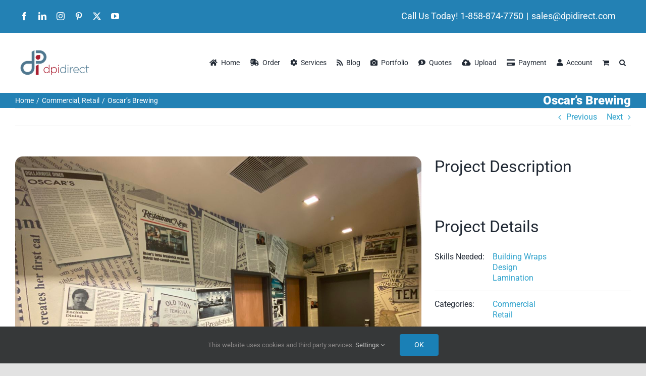

--- FILE ---
content_type: text/html; charset=UTF-8
request_url: https://www.dpidirect.com/portfolio/oscars-brewing/
body_size: 31586
content:

<!DOCTYPE html>
<html class="avada-html-layout-wide avada-html-header-position-top avada-is-100-percent-template" lang="en-US" prefix="og: http://ogp.me/ns# fb: http://ogp.me/ns/fb#">
<head>
	<meta http-equiv="X-UA-Compatible" content="IE=edge" />
	<meta http-equiv="Content-Type" content="text/html; charset=utf-8"/>
	<meta name="viewport" content="width=device-width, initial-scale=1" />
	<meta name='robots' content='index, follow, max-image-preview:large, max-snippet:-1, max-video-preview:-1' />
<!-- Google tag (gtag.js) consent mode dataLayer added by Site Kit -->
<script type="text/javascript" id="google_gtagjs-js-consent-mode-data-layer">
/* <![CDATA[ */
window.dataLayer = window.dataLayer || [];function gtag(){dataLayer.push(arguments);}
gtag('consent', 'default', {"ad_personalization":"denied","ad_storage":"denied","ad_user_data":"denied","analytics_storage":"denied","functionality_storage":"denied","security_storage":"denied","personalization_storage":"denied","region":["AT","BE","BG","CH","CY","CZ","DE","DK","EE","ES","FI","FR","GB","GR","HR","HU","IE","IS","IT","LI","LT","LU","LV","MT","NL","NO","PL","PT","RO","SE","SI","SK"],"wait_for_update":500});
window._googlesitekitConsentCategoryMap = {"statistics":["analytics_storage"],"marketing":["ad_storage","ad_user_data","ad_personalization"],"functional":["functionality_storage","security_storage"],"preferences":["personalization_storage"]};
window._googlesitekitConsents = {"ad_personalization":"denied","ad_storage":"denied","ad_user_data":"denied","analytics_storage":"denied","functionality_storage":"denied","security_storage":"denied","personalization_storage":"denied","region":["AT","BE","BG","CH","CY","CZ","DE","DK","EE","ES","FI","FR","GB","GR","HR","HU","IE","IS","IT","LI","LT","LU","LV","MT","NL","NO","PL","PT","RO","SE","SI","SK"],"wait_for_update":500};
/* ]]> */
</script>
<!-- End Google tag (gtag.js) consent mode dataLayer added by Site Kit -->

	<!-- This site is optimized with the Yoast SEO Premium plugin v26.3 (Yoast SEO v26.8) - https://yoast.com/product/yoast-seo-premium-wordpress/ -->
	<link media="all" href="https://www.dpidirect.com/wp-content/cache/autoptimize/autoptimize_05887467808d177964015eb028e15363.php" rel="stylesheet"><title>Oscar&#039;s Brewing - Large Format - Offset Printing - Labels -</title>
	<link rel="canonical" href="https://www.dpidirect.com/portfolio/oscars-brewing/" />
	<meta property="og:locale" content="en_US" />
	<meta property="og:type" content="article" />
	<meta property="og:title" content="Oscar&#039;s Brewing" />
	<meta property="og:url" content="https://www.dpidirect.com/portfolio/oscars-brewing/" />
	<meta property="og:site_name" content="Large Format - Offset Printing - Labels -" />
	<meta property="article:publisher" content="https://www.facebook.com/dpidirect/" />
	<meta property="og:image" content="https://www.dpidirect.com/wp-content/uploads/2020/06/IMG_0922-scaled.jpg" />
	<meta property="og:image:width" content="2560" />
	<meta property="og:image:height" content="1920" />
	<meta property="og:image:type" content="image/jpeg" />
	<meta name="twitter:card" content="summary_large_image" />
	<meta name="twitter:site" content="@dpidirect" />
	<script type="application/ld+json" class="yoast-schema-graph">{"@context":"https://schema.org","@graph":[{"@type":"WebPage","@id":"https://www.dpidirect.com/portfolio/oscars-brewing/","url":"https://www.dpidirect.com/portfolio/oscars-brewing/","name":"Oscar's Brewing - Large Format - Offset Printing - Labels -","isPartOf":{"@id":"https://www.dpidirect.com/#website"},"primaryImageOfPage":{"@id":"https://www.dpidirect.com/portfolio/oscars-brewing/#primaryimage"},"image":{"@id":"https://www.dpidirect.com/portfolio/oscars-brewing/#primaryimage"},"thumbnailUrl":"https://www.dpidirect.com/wp-content/uploads/2020/06/IMG_0922-scaled.jpg","datePublished":"2020-06-01T22:46:45+00:00","breadcrumb":{"@id":"https://www.dpidirect.com/portfolio/oscars-brewing/#breadcrumb"},"inLanguage":"en-US","potentialAction":[{"@type":"ReadAction","target":["https://www.dpidirect.com/portfolio/oscars-brewing/"]}]},{"@type":"ImageObject","inLanguage":"en-US","@id":"https://www.dpidirect.com/portfolio/oscars-brewing/#primaryimage","url":"https://www.dpidirect.com/wp-content/uploads/2020/06/IMG_0922-scaled.jpg","contentUrl":"https://www.dpidirect.com/wp-content/uploads/2020/06/IMG_0922-scaled.jpg","width":2560,"height":1920},{"@type":"BreadcrumbList","@id":"https://www.dpidirect.com/portfolio/oscars-brewing/#breadcrumb","itemListElement":[{"@type":"ListItem","position":1,"name":"Home","item":"https://www.dpidirect.com/"},{"@type":"ListItem","position":2,"name":"Portfolio","item":"https://www.dpidirect.com/portfolio/"},{"@type":"ListItem","position":3,"name":"Oscar&#8217;s Brewing"}]},{"@type":"WebSite","@id":"https://www.dpidirect.com/#website","url":"https://www.dpidirect.com/","name":"DPI Direct - Print, Labels, Direct Mail Marketing and Large Format Graphics","description":"DPI Direct - Print Marketing","publisher":{"@id":"https://www.dpidirect.com/#organization"},"alternateName":"DPI Direct - Print Marketing","potentialAction":[{"@type":"SearchAction","target":{"@type":"EntryPoint","urlTemplate":"https://www.dpidirect.com/?s={search_term_string}"},"query-input":{"@type":"PropertyValueSpecification","valueRequired":true,"valueName":"search_term_string"}}],"inLanguage":"en-US"},{"@type":["Organization","Place","ProfessionalService"],"@id":"https://www.dpidirect.com/#organization","name":"DPI Direct","alternateName":"DPI","url":"https://www.dpidirect.com/","logo":{"@id":"https://www.dpidirect.com/portfolio/oscars-brewing/#local-main-organization-logo"},"image":{"@id":"https://www.dpidirect.com/portfolio/oscars-brewing/#local-main-organization-logo"},"sameAs":["https://www.facebook.com/dpidirect/","https://x.com/dpidirect","https://www.instagram.com/dpidirect/","https://www.linkedin.com/company/dpi-direct-a-digitalpro-company-","https://www.pinterest.com/dpidirect","https://www.youtube.com/channel/UCvuF4ONOJeLCxmpXSNS7PJQ"],"description":"San Diego Large Format , Label , and Offset Printer","legalName":"DigitalPro Inc.","numberOfEmployees":{"@type":"QuantitativeValue","minValue":"51","maxValue":"200"},"address":{"@id":"https://www.dpidirect.com/portfolio/oscars-brewing/#local-main-place-address"},"telephone":["8588747750"],"openingHoursSpecification":[{"@type":"OpeningHoursSpecification","dayOfWeek":["Monday","Tuesday","Wednesday","Thursday","Friday"],"opens":"08:00","closes":"18:00"},{"@type":"OpeningHoursSpecification","dayOfWeek":["Saturday","Sunday"],"opens":"00:00","closes":"00:00"}],"email":"sales@dpidirect.com","areaServed":"San Diego","taxID":"33-1037204","priceRange":"$","currenciesAccepted":"US Dollars","paymentAccepted":"Visa, Mastercard, AmericanExpress, Discover"},{"@type":"PostalAddress","@id":"https://www.dpidirect.com/portfolio/oscars-brewing/#local-main-place-address","streetAddress":"13257 Kirkham Way","addressLocality":"Poway","postalCode":"92064","addressRegion":"CA","addressCountry":"US"},{"@type":"ImageObject","inLanguage":"en-US","@id":"https://www.dpidirect.com/portfolio/oscars-brewing/#local-main-organization-logo","url":"https://www.dpidirect.com/wp-content/uploads/2017/11/logo100.png","contentUrl":"https://www.dpidirect.com/wp-content/uploads/2017/11/logo100.png","width":273,"height":100,"caption":"DPI Direct"}]}</script>
	<meta name="geo.placename" content="Poway" />
	<meta name="geo.region" content="United States (US)" />
	<!-- / Yoast SEO Premium plugin. -->


<link rel='dns-prefetch' href='//www.googletagmanager.com' />
<link rel='dns-prefetch' href='//capi-automation.s3.us-east-2.amazonaws.com' />
<link rel="alternate" type="application/rss+xml" title="Large Format - Offset Printing - Labels - &raquo; Feed" href="https://www.dpidirect.com/feed/" />
<link rel="alternate" type="application/rss+xml" title="Large Format - Offset Printing - Labels - &raquo; Comments Feed" href="https://www.dpidirect.com/comments/feed/" />
		
		
		
				<link rel="alternate" title="oEmbed (JSON)" type="application/json+oembed" href="https://www.dpidirect.com/wp-json/oembed/1.0/embed?url=https%3A%2F%2Fwww.dpidirect.com%2Fportfolio%2Foscars-brewing%2F" />
<link rel="alternate" title="oEmbed (XML)" type="text/xml+oembed" href="https://www.dpidirect.com/wp-json/oembed/1.0/embed?url=https%3A%2F%2Fwww.dpidirect.com%2Fportfolio%2Foscars-brewing%2F&#038;format=xml" />
				
		<meta property="og:locale" content="en_US"/>
		<meta property="og:type" content="article"/>
		<meta property="og:site_name" content="Large Format - Offset Printing - Labels -"/>
		<meta property="og:title" content="Oscar&#039;s Brewing - Large Format - Offset Printing - Labels -"/>
				<meta property="og:url" content="https://www.dpidirect.com/portfolio/oscars-brewing/"/>
																				<meta property="og:image" content="https://www.dpidirect.com/wp-content/uploads/2020/06/IMG_0922-scaled.jpg"/>
		<meta property="og:image:width" content="2560"/>
		<meta property="og:image:height" content="1920"/>
		<meta property="og:image:type" content="image/jpeg"/>
				<style id='wp-img-auto-sizes-contain-inline-css' type='text/css'>
img:is([sizes=auto i],[sizes^="auto," i]){contain-intrinsic-size:3000px 1500px}
/*# sourceURL=wp-img-auto-sizes-contain-inline-css */
</style>




<style id='global-styles-inline-css' type='text/css'>
:root{--wp--preset--aspect-ratio--square: 1;--wp--preset--aspect-ratio--4-3: 4/3;--wp--preset--aspect-ratio--3-4: 3/4;--wp--preset--aspect-ratio--3-2: 3/2;--wp--preset--aspect-ratio--2-3: 2/3;--wp--preset--aspect-ratio--16-9: 16/9;--wp--preset--aspect-ratio--9-16: 9/16;--wp--preset--color--black: #000000;--wp--preset--color--cyan-bluish-gray: #abb8c3;--wp--preset--color--white: #ffffff;--wp--preset--color--pale-pink: #f78da7;--wp--preset--color--vivid-red: #cf2e2e;--wp--preset--color--luminous-vivid-orange: #ff6900;--wp--preset--color--luminous-vivid-amber: #fcb900;--wp--preset--color--light-green-cyan: #7bdcb5;--wp--preset--color--vivid-green-cyan: #00d084;--wp--preset--color--pale-cyan-blue: #8ed1fc;--wp--preset--color--vivid-cyan-blue: #0693e3;--wp--preset--color--vivid-purple: #9b51e0;--wp--preset--color--awb-color-1: #ffffff;--wp--preset--color--awb-color-2: #f9f9fb;--wp--preset--color--awb-color-3: #f2f3f5;--wp--preset--color--awb-color-4: #e2e2e2;--wp--preset--color--awb-color-5: #2381b4;--wp--preset--color--awb-color-6: #1a80b6;--wp--preset--color--awb-color-7: #4a4e57;--wp--preset--color--awb-color-8: #212934;--wp--preset--color--awb-color-custom-10: #222222;--wp--preset--color--awb-color-custom-11: #1a80b6;--wp--preset--color--awb-color-custom-12: #65bc7b;--wp--preset--color--awb-color-custom-13: #000000;--wp--preset--color--awb-color-custom-14: #00adad;--wp--preset--color--awb-color-custom-15: #333333;--wp--preset--color--awb-color-custom-16: rgba(255,255,255,0.8);--wp--preset--color--awb-color-custom-17: rgba(242,243,245,0.7);--wp--preset--color--awb-color-custom-18: #aadddd;--wp--preset--gradient--vivid-cyan-blue-to-vivid-purple: linear-gradient(135deg,rgb(6,147,227) 0%,rgb(155,81,224) 100%);--wp--preset--gradient--light-green-cyan-to-vivid-green-cyan: linear-gradient(135deg,rgb(122,220,180) 0%,rgb(0,208,130) 100%);--wp--preset--gradient--luminous-vivid-amber-to-luminous-vivid-orange: linear-gradient(135deg,rgb(252,185,0) 0%,rgb(255,105,0) 100%);--wp--preset--gradient--luminous-vivid-orange-to-vivid-red: linear-gradient(135deg,rgb(255,105,0) 0%,rgb(207,46,46) 100%);--wp--preset--gradient--very-light-gray-to-cyan-bluish-gray: linear-gradient(135deg,rgb(238,238,238) 0%,rgb(169,184,195) 100%);--wp--preset--gradient--cool-to-warm-spectrum: linear-gradient(135deg,rgb(74,234,220) 0%,rgb(151,120,209) 20%,rgb(207,42,186) 40%,rgb(238,44,130) 60%,rgb(251,105,98) 80%,rgb(254,248,76) 100%);--wp--preset--gradient--blush-light-purple: linear-gradient(135deg,rgb(255,206,236) 0%,rgb(152,150,240) 100%);--wp--preset--gradient--blush-bordeaux: linear-gradient(135deg,rgb(254,205,165) 0%,rgb(254,45,45) 50%,rgb(107,0,62) 100%);--wp--preset--gradient--luminous-dusk: linear-gradient(135deg,rgb(255,203,112) 0%,rgb(199,81,192) 50%,rgb(65,88,208) 100%);--wp--preset--gradient--pale-ocean: linear-gradient(135deg,rgb(255,245,203) 0%,rgb(182,227,212) 50%,rgb(51,167,181) 100%);--wp--preset--gradient--electric-grass: linear-gradient(135deg,rgb(202,248,128) 0%,rgb(113,206,126) 100%);--wp--preset--gradient--midnight: linear-gradient(135deg,rgb(2,3,129) 0%,rgb(40,116,252) 100%);--wp--preset--font-size--small: 12px;--wp--preset--font-size--medium: 20px;--wp--preset--font-size--large: 24px;--wp--preset--font-size--x-large: 42px;--wp--preset--font-size--normal: 16px;--wp--preset--font-size--xlarge: 32px;--wp--preset--font-size--huge: 48px;--wp--preset--spacing--20: 0.44rem;--wp--preset--spacing--30: 0.67rem;--wp--preset--spacing--40: 1rem;--wp--preset--spacing--50: 1.5rem;--wp--preset--spacing--60: 2.25rem;--wp--preset--spacing--70: 3.38rem;--wp--preset--spacing--80: 5.06rem;--wp--preset--shadow--natural: 6px 6px 9px rgba(0, 0, 0, 0.2);--wp--preset--shadow--deep: 12px 12px 50px rgba(0, 0, 0, 0.4);--wp--preset--shadow--sharp: 6px 6px 0px rgba(0, 0, 0, 0.2);--wp--preset--shadow--outlined: 6px 6px 0px -3px rgb(255, 255, 255), 6px 6px rgb(0, 0, 0);--wp--preset--shadow--crisp: 6px 6px 0px rgb(0, 0, 0);}:where(.is-layout-flex){gap: 0.5em;}:where(.is-layout-grid){gap: 0.5em;}body .is-layout-flex{display: flex;}.is-layout-flex{flex-wrap: wrap;align-items: center;}.is-layout-flex > :is(*, div){margin: 0;}body .is-layout-grid{display: grid;}.is-layout-grid > :is(*, div){margin: 0;}:where(.wp-block-columns.is-layout-flex){gap: 2em;}:where(.wp-block-columns.is-layout-grid){gap: 2em;}:where(.wp-block-post-template.is-layout-flex){gap: 1.25em;}:where(.wp-block-post-template.is-layout-grid){gap: 1.25em;}.has-black-color{color: var(--wp--preset--color--black) !important;}.has-cyan-bluish-gray-color{color: var(--wp--preset--color--cyan-bluish-gray) !important;}.has-white-color{color: var(--wp--preset--color--white) !important;}.has-pale-pink-color{color: var(--wp--preset--color--pale-pink) !important;}.has-vivid-red-color{color: var(--wp--preset--color--vivid-red) !important;}.has-luminous-vivid-orange-color{color: var(--wp--preset--color--luminous-vivid-orange) !important;}.has-luminous-vivid-amber-color{color: var(--wp--preset--color--luminous-vivid-amber) !important;}.has-light-green-cyan-color{color: var(--wp--preset--color--light-green-cyan) !important;}.has-vivid-green-cyan-color{color: var(--wp--preset--color--vivid-green-cyan) !important;}.has-pale-cyan-blue-color{color: var(--wp--preset--color--pale-cyan-blue) !important;}.has-vivid-cyan-blue-color{color: var(--wp--preset--color--vivid-cyan-blue) !important;}.has-vivid-purple-color{color: var(--wp--preset--color--vivid-purple) !important;}.has-black-background-color{background-color: var(--wp--preset--color--black) !important;}.has-cyan-bluish-gray-background-color{background-color: var(--wp--preset--color--cyan-bluish-gray) !important;}.has-white-background-color{background-color: var(--wp--preset--color--white) !important;}.has-pale-pink-background-color{background-color: var(--wp--preset--color--pale-pink) !important;}.has-vivid-red-background-color{background-color: var(--wp--preset--color--vivid-red) !important;}.has-luminous-vivid-orange-background-color{background-color: var(--wp--preset--color--luminous-vivid-orange) !important;}.has-luminous-vivid-amber-background-color{background-color: var(--wp--preset--color--luminous-vivid-amber) !important;}.has-light-green-cyan-background-color{background-color: var(--wp--preset--color--light-green-cyan) !important;}.has-vivid-green-cyan-background-color{background-color: var(--wp--preset--color--vivid-green-cyan) !important;}.has-pale-cyan-blue-background-color{background-color: var(--wp--preset--color--pale-cyan-blue) !important;}.has-vivid-cyan-blue-background-color{background-color: var(--wp--preset--color--vivid-cyan-blue) !important;}.has-vivid-purple-background-color{background-color: var(--wp--preset--color--vivid-purple) !important;}.has-black-border-color{border-color: var(--wp--preset--color--black) !important;}.has-cyan-bluish-gray-border-color{border-color: var(--wp--preset--color--cyan-bluish-gray) !important;}.has-white-border-color{border-color: var(--wp--preset--color--white) !important;}.has-pale-pink-border-color{border-color: var(--wp--preset--color--pale-pink) !important;}.has-vivid-red-border-color{border-color: var(--wp--preset--color--vivid-red) !important;}.has-luminous-vivid-orange-border-color{border-color: var(--wp--preset--color--luminous-vivid-orange) !important;}.has-luminous-vivid-amber-border-color{border-color: var(--wp--preset--color--luminous-vivid-amber) !important;}.has-light-green-cyan-border-color{border-color: var(--wp--preset--color--light-green-cyan) !important;}.has-vivid-green-cyan-border-color{border-color: var(--wp--preset--color--vivid-green-cyan) !important;}.has-pale-cyan-blue-border-color{border-color: var(--wp--preset--color--pale-cyan-blue) !important;}.has-vivid-cyan-blue-border-color{border-color: var(--wp--preset--color--vivid-cyan-blue) !important;}.has-vivid-purple-border-color{border-color: var(--wp--preset--color--vivid-purple) !important;}.has-vivid-cyan-blue-to-vivid-purple-gradient-background{background: var(--wp--preset--gradient--vivid-cyan-blue-to-vivid-purple) !important;}.has-light-green-cyan-to-vivid-green-cyan-gradient-background{background: var(--wp--preset--gradient--light-green-cyan-to-vivid-green-cyan) !important;}.has-luminous-vivid-amber-to-luminous-vivid-orange-gradient-background{background: var(--wp--preset--gradient--luminous-vivid-amber-to-luminous-vivid-orange) !important;}.has-luminous-vivid-orange-to-vivid-red-gradient-background{background: var(--wp--preset--gradient--luminous-vivid-orange-to-vivid-red) !important;}.has-very-light-gray-to-cyan-bluish-gray-gradient-background{background: var(--wp--preset--gradient--very-light-gray-to-cyan-bluish-gray) !important;}.has-cool-to-warm-spectrum-gradient-background{background: var(--wp--preset--gradient--cool-to-warm-spectrum) !important;}.has-blush-light-purple-gradient-background{background: var(--wp--preset--gradient--blush-light-purple) !important;}.has-blush-bordeaux-gradient-background{background: var(--wp--preset--gradient--blush-bordeaux) !important;}.has-luminous-dusk-gradient-background{background: var(--wp--preset--gradient--luminous-dusk) !important;}.has-pale-ocean-gradient-background{background: var(--wp--preset--gradient--pale-ocean) !important;}.has-electric-grass-gradient-background{background: var(--wp--preset--gradient--electric-grass) !important;}.has-midnight-gradient-background{background: var(--wp--preset--gradient--midnight) !important;}.has-small-font-size{font-size: var(--wp--preset--font-size--small) !important;}.has-medium-font-size{font-size: var(--wp--preset--font-size--medium) !important;}.has-large-font-size{font-size: var(--wp--preset--font-size--large) !important;}.has-x-large-font-size{font-size: var(--wp--preset--font-size--x-large) !important;}
/*# sourceURL=global-styles-inline-css */
</style>

<style id='classic-theme-styles-inline-css' type='text/css'>
/*! This file is auto-generated */
.wp-block-button__link{color:#fff;background-color:#32373c;border-radius:9999px;box-shadow:none;text-decoration:none;padding:calc(.667em + 2px) calc(1.333em + 2px);font-size:1.125em}.wp-block-file__button{background:#32373c;color:#fff;text-decoration:none}
/*# sourceURL=/wp-includes/css/classic-themes.min.css */
</style>

<style id='woocommerce-inline-inline-css' type='text/css'>
.woocommerce form .form-row .required { visibility: visible; }
/*# sourceURL=woocommerce-inline-inline-css */
</style>





<link rel='stylesheet' id='fusion-dynamic-css-css' href='https://www.dpidirect.com/wp-content/uploads/fusion-styles/78793682b6ca259673a756182e64bec0.min.css?ver=3.14.2' type='text/css' media='all' />

<script type="text/javascript">
            window._nslDOMReady = (function () {
                const executedCallbacks = new Set();
            
                return function (callback) {
                    /**
                    * Third parties might dispatch DOMContentLoaded events, so we need to ensure that we only run our callback once!
                    */
                    if (executedCallbacks.has(callback)) return;
            
                    const wrappedCallback = function () {
                        if (executedCallbacks.has(callback)) return;
                        executedCallbacks.add(callback);
                        callback();
                    };
            
                    if (document.readyState === "complete" || document.readyState === "interactive") {
                        wrappedCallback();
                    } else {
                        document.addEventListener("DOMContentLoaded", wrappedCallback);
                    }
                };
            })();
        </script><script type="text/javascript" id="woocommerce-google-analytics-integration-gtag-js-after">
/* <![CDATA[ */
/* Google Analytics for WooCommerce (gtag.js) */
					window.dataLayer = window.dataLayer || [];
					function gtag(){dataLayer.push(arguments);}
					// Set up default consent state.
					for ( const mode of [{"analytics_storage":"denied","ad_storage":"denied","ad_user_data":"denied","ad_personalization":"denied","region":["AT","BE","BG","HR","CY","CZ","DK","EE","FI","FR","DE","GR","HU","IS","IE","IT","LV","LI","LT","LU","MT","NL","NO","PL","PT","RO","SK","SI","ES","SE","GB","CH"]}] || [] ) {
						gtag( "consent", "default", { "wait_for_update": 500, ...mode } );
					}
					gtag("js", new Date());
					gtag("set", "developer_id.dOGY3NW", true);
					gtag("config", "G-BF1D0PX6QN", {"track_404":true,"allow_google_signals":true,"logged_in":false,"linker":{"domains":[],"allow_incoming":false},"custom_map":{"dimension1":"logged_in"}});
//# sourceURL=woocommerce-google-analytics-integration-gtag-js-after
/* ]]> */
</script>
<script type="text/javascript" src="https://www.dpidirect.com/wp-includes/js/jquery/jquery.min.js?ver=3.7.1" id="jquery-core-js"></script>
<script type="text/javascript" src="https://www.dpidirect.com/wp-includes/js/jquery/jquery-migrate.min.js?ver=3.4.1" id="jquery-migrate-js"></script>
<script type="text/javascript" id="3d-flip-book-client-locale-loader-js-extra">
/* <![CDATA[ */
var FB3D_CLIENT_LOCALE = {"ajaxurl":"https://www.dpidirect.com/wp-admin/admin-ajax.php","dictionary":{"Table of contents":"Table of contents","Close":"Close","Bookmarks":"Bookmarks","Thumbnails":"Thumbnails","Search":"Search","Share":"Share","Facebook":"Facebook","Twitter":"Twitter","Email":"Email","Play":"Play","Previous page":"Previous page","Next page":"Next page","Zoom in":"Zoom in","Zoom out":"Zoom out","Fit view":"Fit view","Auto play":"Auto play","Full screen":"Full screen","More":"More","Smart pan":"Smart pan","Single page":"Single page","Sounds":"Sounds","Stats":"Stats","Print":"Print","Download":"Download","Goto first page":"Goto first page","Goto last page":"Goto last page"},"images":"https://www.dpidirect.com/wp-content/plugins/3d-flip-book/assets/images/","jsData":{"urls":[],"posts":{"ids_mis":[],"ids":[]},"pages":[],"firstPages":[],"bookCtrlProps":[],"bookTemplates":[]},"key":"3d-flip-book","pdfJS":{"pdfJsLib":"https://www.dpidirect.com/wp-content/plugins/3d-flip-book/assets/js/pdf.min.js?ver=4.3.136","pdfJsWorker":"https://www.dpidirect.com/wp-content/plugins/3d-flip-book/assets/js/pdf.worker.js?ver=4.3.136","stablePdfJsLib":"https://www.dpidirect.com/wp-content/plugins/3d-flip-book/assets/js/stable/pdf.min.js?ver=2.5.207","stablePdfJsWorker":"https://www.dpidirect.com/wp-content/plugins/3d-flip-book/assets/js/stable/pdf.worker.js?ver=2.5.207","pdfJsCMapUrl":"https://www.dpidirect.com/wp-content/plugins/3d-flip-book/assets/cmaps/"},"cacheurl":"https://www.dpidirect.com/wp-content/uploads/3d-flip-book/cache/","pluginsurl":"https://www.dpidirect.com/wp-content/plugins/","pluginurl":"https://www.dpidirect.com/wp-content/plugins/3d-flip-book/","thumbnailSize":{"width":"150","height":"150"},"version":"1.16.16"};
//# sourceURL=3d-flip-book-client-locale-loader-js-extra
/* ]]> */
</script>
<script type="text/javascript" src="https://www.dpidirect.com/wp-content/plugins/3d-flip-book/assets/js/client-locale-loader.js?ver=1.16.16" id="3d-flip-book-client-locale-loader-js" async="async" data-wp-strategy="async"></script>
<script type="text/javascript" src="//www.dpidirect.com/wp-content/plugins/revslider/public/js/libs/tptools.js?ver=6.7.40" id="tp-tools-js" async="async" data-wp-strategy="async"></script>
<script type="text/javascript" src="//www.dpidirect.com/wp-content/plugins/revslider/public/js/sr7.js?ver=6.7.40" id="sr7-js" async="async" data-wp-strategy="async"></script>
<script type="text/javascript" src="https://www.dpidirect.com/wp-content/plugins/woocommerce/assets/js/jquery-blockui/jquery.blockUI.min.js?ver=2.7.0-wc.10.4.3" id="wc-jquery-blockui-js" defer="defer" data-wp-strategy="defer"></script>
<script type="text/javascript" id="wc-add-to-cart-js-extra">
/* <![CDATA[ */
var wc_add_to_cart_params = {"ajax_url":"/wp-admin/admin-ajax.php","wc_ajax_url":"/?wc-ajax=%%endpoint%%","i18n_view_cart":"View cart","cart_url":"https://www.dpidirect.com/cart/","is_cart":"","cart_redirect_after_add":"yes"};
//# sourceURL=wc-add-to-cart-js-extra
/* ]]> */
</script>
<script type="text/javascript" src="https://www.dpidirect.com/wp-content/plugins/woocommerce/assets/js/frontend/add-to-cart.min.js?ver=10.4.3" id="wc-add-to-cart-js" defer="defer" data-wp-strategy="defer"></script>
<script type="text/javascript" src="https://www.dpidirect.com/wp-content/plugins/woocommerce/assets/js/js-cookie/js.cookie.min.js?ver=2.1.4-wc.10.4.3" id="wc-js-cookie-js" defer="defer" data-wp-strategy="defer"></script>
<script type="text/javascript" id="woocommerce-js-extra">
/* <![CDATA[ */
var woocommerce_params = {"ajax_url":"/wp-admin/admin-ajax.php","wc_ajax_url":"/?wc-ajax=%%endpoint%%","i18n_password_show":"Show password","i18n_password_hide":"Hide password"};
//# sourceURL=woocommerce-js-extra
/* ]]> */
</script>
<script type="text/javascript" src="https://www.dpidirect.com/wp-content/plugins/woocommerce/assets/js/frontend/woocommerce.min.js?ver=10.4.3" id="woocommerce-js" defer="defer" data-wp-strategy="defer"></script>
<script type="text/javascript" src="https://www.dpidirect.com/wp-content/plugins/weglot/dist/front-js.js?ver=5.2" id="wp-weglot-js-js"></script>
<script type="text/javascript" id="WCPAY_ASSETS-js-extra">
/* <![CDATA[ */
var wcpayAssets = {"url":"https://www.dpidirect.com/wp-content/plugins/woocommerce-payments/dist/"};
//# sourceURL=WCPAY_ASSETS-js-extra
/* ]]> */
</script>

<!-- Google tag (gtag.js) snippet added by Site Kit -->
<!-- Google Analytics snippet added by Site Kit -->
<script type="text/javascript" src="https://www.googletagmanager.com/gtag/js?id=GT-KF6WGTL" id="google_gtagjs-js" async></script>
<script type="text/javascript" id="google_gtagjs-js-after">
/* <![CDATA[ */
window.dataLayer = window.dataLayer || [];function gtag(){dataLayer.push(arguments);}
gtag("set","linker",{"domains":["www.dpidirect.com"]});
gtag("js", new Date());
gtag("set", "developer_id.dZTNiMT", true);
gtag("config", "GT-KF6WGTL");
//# sourceURL=google_gtagjs-js-after
/* ]]> */
</script>
<script type="text/javascript" id="alg-wc-checkout-files-upload-ajax-js-extra">
/* <![CDATA[ */
var ajax_object = {"ajax_url":"https://www.dpidirect.com/wp-admin/admin-ajax.php"};
var alg_wc_checkout_files_upload = {"max_file_size":"1047527424","max_file_size_exceeded_message":"Allowed file size exceeded (maximum 999 MB).","progress_bar_enabled":"1"};
//# sourceURL=alg-wc-checkout-files-upload-ajax-js-extra
/* ]]> */
</script>
<script type="text/javascript" src="https://www.dpidirect.com/wp-content/plugins/checkout-files-upload-woocommerce-pro/includes/js/alg-wc-checkout-files-upload-ajax.js?ver=2.2.2" id="alg-wc-checkout-files-upload-ajax-js"></script>
<link rel="https://api.w.org/" href="https://www.dpidirect.com/wp-json/" /><link rel="alternate" title="JSON" type="application/json" href="https://www.dpidirect.com/wp-json/wp/v2/avada_portfolio/20679" /><link rel="EditURI" type="application/rsd+xml" title="RSD" href="https://www.dpidirect.com/xmlrpc.php?rsd" />
<meta name="generator" content="WordPress 6.9" />
<meta name="generator" content="WooCommerce 10.4.3" />
<link rel='shortlink' href='https://www.dpidirect.com/?p=20679' />
<meta name="generator" content="Site Kit by Google 1.171.0" />
<link rel="alternate" href="https://www.dpidirect.com/portfolio/oscars-brewing/" hreflang="en"/>
<link rel="alternate" href="https://www.dpidirect.com/es/portfolio/oscars-brewing/" hreflang="es"/>
<script type="application/json" id="weglot-data">{"website":"https:\/\/dpidirect.com","uid":"16cbcb95fd","project_slug":"dpidirect","language_from":"en","language_from_custom_flag":null,"language_from_custom_name":null,"excluded_paths":[],"excluded_blocks":[],"custom_settings":{"button_style":{"is_dropdown":true,"with_flags":true,"flag_type":"rectangle_mat","with_name":true,"full_name":true,"custom_css":""},"translate_email":true,"translate_search":false,"translate_amp":false,"switchers":[{"templates":{"name":"default","hash":"095ffb8d22f66be52959023fa4eeb71a05f20f73"},"location":[],"style":{"with_flags":true,"flag_type":"rectangle_mat","with_name":true,"full_name":true,"is_dropdown":true}}]},"pending_translation_enabled":false,"curl_ssl_check_enabled":true,"languages":[{"language_to":"es","custom_code":null,"custom_name":null,"custom_local_name":null,"provider":null,"enabled":true,"automatic_translation_enabled":true,"deleted_at":null,"connect_host_destination":null,"custom_flag":null}],"organization_slug":"w-61bce72452","current_language":"en","switcher_links":{"en":"https:\/\/www.dpidirect.com\/portfolio\/oscars-brewing\/","es":"https:\/\/www.dpidirect.com\/es\/portfolio\/oscars-brewing\/"},"original_path":"\/portfolio\/oscars-brewing\/"}</script><!-- Google site verification - Google for WooCommerce -->
<meta name="google-site-verification" content="h6YYAH03JYFHx0gDHewoxLWaN3IMZsiwOuDFJLcwbxI" />
<link rel="preload" href="https://www.dpidirect.com/wp-content/themes/Avada/includes/lib/assets/fonts/icomoon/awb-icons.woff" as="font" type="font/woff" crossorigin><link rel="preload" href="//www.dpidirect.com/wp-content/themes/Avada/includes/lib/assets/fonts/fontawesome/webfonts/fa-brands-400.woff2" as="font" type="font/woff2" crossorigin><link rel="preload" href="//www.dpidirect.com/wp-content/themes/Avada/includes/lib/assets/fonts/fontawesome/webfonts/fa-regular-400.woff2" as="font" type="font/woff2" crossorigin><link rel="preload" href="//www.dpidirect.com/wp-content/themes/Avada/includes/lib/assets/fonts/fontawesome/webfonts/fa-solid-900.woff2" as="font" type="font/woff2" crossorigin><style type="text/css" id="css-fb-visibility">@media screen and (max-width: 640px){.fusion-no-small-visibility{display:none !important;}body .sm-text-align-center{text-align:center !important;}body .sm-text-align-left{text-align:left !important;}body .sm-text-align-right{text-align:right !important;}body .sm-text-align-justify{text-align:justify !important;}body .sm-flex-align-center{justify-content:center !important;}body .sm-flex-align-flex-start{justify-content:flex-start !important;}body .sm-flex-align-flex-end{justify-content:flex-end !important;}body .sm-mx-auto{margin-left:auto !important;margin-right:auto !important;}body .sm-ml-auto{margin-left:auto !important;}body .sm-mr-auto{margin-right:auto !important;}body .fusion-absolute-position-small{position:absolute;width:100%;}.awb-sticky.awb-sticky-small{ position: sticky; top: var(--awb-sticky-offset,0); }}@media screen and (min-width: 641px) and (max-width: 1024px){.fusion-no-medium-visibility{display:none !important;}body .md-text-align-center{text-align:center !important;}body .md-text-align-left{text-align:left !important;}body .md-text-align-right{text-align:right !important;}body .md-text-align-justify{text-align:justify !important;}body .md-flex-align-center{justify-content:center !important;}body .md-flex-align-flex-start{justify-content:flex-start !important;}body .md-flex-align-flex-end{justify-content:flex-end !important;}body .md-mx-auto{margin-left:auto !important;margin-right:auto !important;}body .md-ml-auto{margin-left:auto !important;}body .md-mr-auto{margin-right:auto !important;}body .fusion-absolute-position-medium{position:absolute;width:100%;}.awb-sticky.awb-sticky-medium{ position: sticky; top: var(--awb-sticky-offset,0); }}@media screen and (min-width: 1025px){.fusion-no-large-visibility{display:none !important;}body .lg-text-align-center{text-align:center !important;}body .lg-text-align-left{text-align:left !important;}body .lg-text-align-right{text-align:right !important;}body .lg-text-align-justify{text-align:justify !important;}body .lg-flex-align-center{justify-content:center !important;}body .lg-flex-align-flex-start{justify-content:flex-start !important;}body .lg-flex-align-flex-end{justify-content:flex-end !important;}body .lg-mx-auto{margin-left:auto !important;margin-right:auto !important;}body .lg-ml-auto{margin-left:auto !important;}body .lg-mr-auto{margin-right:auto !important;}body .fusion-absolute-position-large{position:absolute;width:100%;}.awb-sticky.awb-sticky-large{ position: sticky; top: var(--awb-sticky-offset,0); }}</style>	<noscript><style>.woocommerce-product-gallery{ opacity: 1 !important; }</style></noscript>
				<script  type="text/javascript">
				!function(f,b,e,v,n,t,s){if(f.fbq)return;n=f.fbq=function(){n.callMethod?
					n.callMethod.apply(n,arguments):n.queue.push(arguments)};if(!f._fbq)f._fbq=n;
					n.push=n;n.loaded=!0;n.version='2.0';n.queue=[];t=b.createElement(e);t.async=!0;
					t.src=v;s=b.getElementsByTagName(e)[0];s.parentNode.insertBefore(t,s)}(window,
					document,'script','https://connect.facebook.net/en_US/fbevents.js');
			</script>
			<!-- WooCommerce Facebook Integration Begin -->
			<script  type="text/javascript">

				fbq('init', '2850185118604450', {}, {
    "agent": "woocommerce_6-10.4.3-3.5.15"
});

				document.addEventListener( 'DOMContentLoaded', function() {
					// Insert placeholder for events injected when a product is added to the cart through AJAX.
					document.body.insertAdjacentHTML( 'beforeend', '<div class=\"wc-facebook-pixel-event-placeholder\"></div>' );
				}, false );

			</script>
			<!-- WooCommerce Facebook Integration End -->
			
<!-- Google Tag Manager snippet added by Site Kit -->
<script type="text/javascript">
/* <![CDATA[ */

			( function( w, d, s, l, i ) {
				w[l] = w[l] || [];
				w[l].push( {'gtm.start': new Date().getTime(), event: 'gtm.js'} );
				var f = d.getElementsByTagName( s )[0],
					j = d.createElement( s ), dl = l != 'dataLayer' ? '&l=' + l : '';
				j.async = true;
				j.src = 'https://www.googletagmanager.com/gtm.js?id=' + i + dl;
				f.parentNode.insertBefore( j, f );
			} )( window, document, 'script', 'dataLayer', 'GTM-N4QNBDC' );
			
/* ]]> */
</script>

<!-- End Google Tag Manager snippet added by Site Kit -->
<link rel="preconnect" href="https://fonts.googleapis.com">
<link rel="preconnect" href="https://fonts.gstatic.com/" crossorigin>
<meta name="generator" content="Powered by Slider Revolution 6.7.40 - responsive, Mobile-Friendly Slider Plugin for WordPress with comfortable drag and drop interface." />
<meta http-equiv="Content-Security-Policy" content="upgrade-insecure-requests">
<meta name="GOOGLEBOT" content="INDEX, FOLLOW"/>
<link rel="icon" href="https://www.dpidirect.com/wp-content/uploads/2016/11/cropped-dpi-direct-512-32x32.jpg" sizes="32x32" />
<link rel="icon" href="https://www.dpidirect.com/wp-content/uploads/2016/11/cropped-dpi-direct-512-192x192.jpg" sizes="192x192" />
<link rel="apple-touch-icon" href="https://www.dpidirect.com/wp-content/uploads/2016/11/cropped-dpi-direct-512-180x180.jpg" />
<meta name="msapplication-TileImage" content="https://www.dpidirect.com/wp-content/uploads/2016/11/cropped-dpi-direct-512-270x270.jpg" />
<script>
	window._tpt			??= {};
	window.SR7			??= {};
	_tpt.R				??= {};
	_tpt.R.fonts		??= {};
	_tpt.R.fonts.customFonts??= {};
	SR7.devMode			=  false;
	SR7.F 				??= {};
	SR7.G				??= {};
	SR7.LIB				??= {};
	SR7.E				??= {};
	SR7.E.gAddons		??= {};
	SR7.E.php 			??= {};
	SR7.E.nonce			= 'ce1a08712a';
	SR7.E.ajaxurl		= 'https://www.dpidirect.com/wp-admin/admin-ajax.php';
	SR7.E.resturl		= 'https://www.dpidirect.com/wp-json/';
	SR7.E.slug_path		= 'revslider/revslider.php';
	SR7.E.slug			= 'revslider';
	SR7.E.plugin_url	= 'https://www.dpidirect.com/wp-content/plugins/revslider/';
	SR7.E.wp_plugin_url = 'https://www.dpidirect.com/wp-content/plugins/';
	SR7.E.revision		= '6.7.40';
	SR7.E.fontBaseUrl	= '//fonts.googleapis.com/css2?family=';
	SR7.G.breakPoints 	= [1240,1024,778,480];
	SR7.G.fSUVW 		= false;
	SR7.E.modules 		= ['module','page','slide','layer','draw','animate','srtools','canvas','defaults','carousel','navigation','media','modifiers','migration'];
	SR7.E.libs 			= ['WEBGL'];
	SR7.E.css 			= ['csslp','cssbtns','cssfilters','cssnav','cssmedia'];
	SR7.E.resources		= {};
	SR7.E.ytnc			= false;
	SR7.JSON			??= {};
/*! Slider Revolution 7.0 - Page Processor */
!function(){"use strict";window.SR7??={},window._tpt??={},SR7.version="Slider Revolution 6.7.16",_tpt.getMobileZoom=()=>_tpt.is_mobile?document.documentElement.clientWidth/window.innerWidth:1,_tpt.getWinDim=function(t){_tpt.screenHeightWithUrlBar??=window.innerHeight;let e=SR7.F?.modal?.visible&&SR7.M[SR7.F.module.getIdByAlias(SR7.F.modal.requested)];_tpt.scrollBar=window.innerWidth!==document.documentElement.clientWidth||e&&window.innerWidth!==e.c.module.clientWidth,_tpt.winW=_tpt.getMobileZoom()*window.innerWidth-(_tpt.scrollBar||"prepare"==t?_tpt.scrollBarW??_tpt.mesureScrollBar():0),_tpt.winH=_tpt.getMobileZoom()*window.innerHeight,_tpt.winWAll=document.documentElement.clientWidth},_tpt.getResponsiveLevel=function(t,e){return SR7.G.fSUVW?_tpt.closestGE(t,window.innerWidth):_tpt.closestGE(t,_tpt.winWAll)},_tpt.mesureScrollBar=function(){let t=document.createElement("div");return t.className="RSscrollbar-measure",t.style.width="100px",t.style.height="100px",t.style.overflow="scroll",t.style.position="absolute",t.style.top="-9999px",document.body.appendChild(t),_tpt.scrollBarW=t.offsetWidth-t.clientWidth,document.body.removeChild(t),_tpt.scrollBarW},_tpt.loadCSS=async function(t,e,s){return s?_tpt.R.fonts.required[e].status=1:(_tpt.R[e]??={},_tpt.R[e].status=1),new Promise(((i,n)=>{if(_tpt.isStylesheetLoaded(t))s?_tpt.R.fonts.required[e].status=2:_tpt.R[e].status=2,i();else{const o=document.createElement("link");o.rel="stylesheet";let l="text",r="css";o["type"]=l+"/"+r,o.href=t,o.onload=()=>{s?_tpt.R.fonts.required[e].status=2:_tpt.R[e].status=2,i()},o.onerror=()=>{s?_tpt.R.fonts.required[e].status=3:_tpt.R[e].status=3,n(new Error(`Failed to load CSS: ${t}`))},document.head.appendChild(o)}}))},_tpt.addContainer=function(t){const{tag:e="div",id:s,class:i,datas:n,textContent:o,iHTML:l}=t,r=document.createElement(e);if(s&&""!==s&&(r.id=s),i&&""!==i&&(r.className=i),n)for(const[t,e]of Object.entries(n))"style"==t?r.style.cssText=e:r.setAttribute(`data-${t}`,e);return o&&(r.textContent=o),l&&(r.innerHTML=l),r},_tpt.collector=function(){return{fragment:new DocumentFragment,add(t){var e=_tpt.addContainer(t);return this.fragment.appendChild(e),e},append(t){t.appendChild(this.fragment)}}},_tpt.isStylesheetLoaded=function(t){let e=t.split("?")[0];return Array.from(document.querySelectorAll('link[rel="stylesheet"], link[rel="preload"]')).some((t=>t.href.split("?")[0]===e))},_tpt.preloader={requests:new Map,preloaderTemplates:new Map,show:function(t,e){if(!e||!t)return;const{type:s,color:i}=e;if(s<0||"off"==s)return;const n=`preloader_${s}`;let o=this.preloaderTemplates.get(n);o||(o=this.build(s,i),this.preloaderTemplates.set(n,o)),this.requests.has(t)||this.requests.set(t,{count:0});const l=this.requests.get(t);clearTimeout(l.timer),l.count++,1===l.count&&(l.timer=setTimeout((()=>{l.preloaderClone=o.cloneNode(!0),l.anim&&l.anim.kill(),void 0!==_tpt.gsap?l.anim=_tpt.gsap.fromTo(l.preloaderClone,1,{opacity:0},{opacity:1}):l.preloaderClone.classList.add("sr7-fade-in"),t.appendChild(l.preloaderClone)}),150))},hide:function(t){if(!this.requests.has(t))return;const e=this.requests.get(t);e.count--,e.count<0&&(e.count=0),e.anim&&e.anim.kill(),0===e.count&&(clearTimeout(e.timer),e.preloaderClone&&(e.preloaderClone.classList.remove("sr7-fade-in"),e.anim=_tpt.gsap.to(e.preloaderClone,.3,{opacity:0,onComplete:function(){e.preloaderClone.remove()}})))},state:function(t){if(!this.requests.has(t))return!1;return this.requests.get(t).count>0},build:(t,e="#ffffff",s="")=>{if(t<0||"off"===t)return null;const i=parseInt(t);if(t="prlt"+i,isNaN(i))return null;if(_tpt.loadCSS(SR7.E.plugin_url+"public/css/preloaders/t"+i+".css","preloader_"+t),isNaN(i)||i<6){const n=`background-color:${e}`,o=1===i||2==i?n:"",l=3===i||4==i?n:"",r=_tpt.collector();["dot1","dot2","bounce1","bounce2","bounce3"].forEach((t=>r.add({tag:"div",class:t,datas:{style:l}})));const d=_tpt.addContainer({tag:"sr7-prl",class:`${t} ${s}`,datas:{style:o}});return r.append(d),d}{let n={};if(7===i){let t;e.startsWith("#")?(t=e.replace("#",""),t=`rgba(${parseInt(t.substring(0,2),16)}, ${parseInt(t.substring(2,4),16)}, ${parseInt(t.substring(4,6),16)}, `):e.startsWith("rgb")&&(t=e.slice(e.indexOf("(")+1,e.lastIndexOf(")")).split(",").map((t=>t.trim())),t=`rgba(${t[0]}, ${t[1]}, ${t[2]}, `),t&&(n.style=`border-top-color: ${t}0.65); border-bottom-color: ${t}0.15); border-left-color: ${t}0.65); border-right-color: ${t}0.15)`)}else 12===i&&(n.style=`background:${e}`);const o=[10,0,4,2,5,9,0,4,4,2][i-6],l=_tpt.collector(),r=l.add({tag:"div",class:"sr7-prl-inner",datas:n});Array.from({length:o}).forEach((()=>r.appendChild(l.add({tag:"span",datas:{style:`background:${e}`}}))));const d=_tpt.addContainer({tag:"sr7-prl",class:`${t} ${s}`});return l.append(d),d}}},SR7.preLoader={show:(t,e)=>{"off"!==(SR7.M[t]?.settings?.pLoader?.type??"off")&&_tpt.preloader.show(e||SR7.M[t].c.module,SR7.M[t]?.settings?.pLoader??{color:"#fff",type:10})},hide:(t,e)=>{"off"!==(SR7.M[t]?.settings?.pLoader?.type??"off")&&_tpt.preloader.hide(e||SR7.M[t].c.module)},state:(t,e)=>_tpt.preloader.state(e||SR7.M[t].c.module)},_tpt.prepareModuleHeight=function(t){window.SR7.M??={},window.SR7.M[t.id]??={},"ignore"==t.googleFont&&(SR7.E.ignoreGoogleFont=!0);let e=window.SR7.M[t.id];if(null==_tpt.scrollBarW&&_tpt.mesureScrollBar(),e.c??={},e.states??={},e.settings??={},e.settings.size??={},t.fixed&&(e.settings.fixed=!0),e.c.module=document.querySelector("sr7-module#"+t.id),e.c.adjuster=e.c.module.getElementsByTagName("sr7-adjuster")[0],e.c.content=e.c.module.getElementsByTagName("sr7-content")[0],"carousel"==t.type&&(e.c.carousel=e.c.content.getElementsByTagName("sr7-carousel")[0]),null==e.c.module||null==e.c.module)return;t.plType&&t.plColor&&(e.settings.pLoader={type:t.plType,color:t.plColor}),void 0===t.plType||"off"===t.plType||SR7.preLoader.state(t.id)&&SR7.preLoader.state(t.id,e.c.module)||SR7.preLoader.show(t.id,e.c.module),_tpt.winW||_tpt.getWinDim("prepare"),_tpt.getWinDim();let s=""+e.c.module.dataset?.modal;"modal"==s||"true"==s||"undefined"!==s&&"false"!==s||(e.settings.size.fullWidth=t.size.fullWidth,e.LEV??=_tpt.getResponsiveLevel(window.SR7.G.breakPoints,t.id),t.vpt=_tpt.fillArray(t.vpt,5),e.settings.vPort=t.vpt[e.LEV],void 0!==t.el&&"720"==t.el[4]&&t.gh[4]!==t.el[4]&&"960"==t.el[3]&&t.gh[3]!==t.el[3]&&"768"==t.el[2]&&t.gh[2]!==t.el[2]&&delete t.el,e.settings.size.height=null==t.el||null==t.el[e.LEV]||0==t.el[e.LEV]||"auto"==t.el[e.LEV]?_tpt.fillArray(t.gh,5,-1):_tpt.fillArray(t.el,5,-1),e.settings.size.width=_tpt.fillArray(t.gw,5,-1),e.settings.size.minHeight=_tpt.fillArray(t.mh??[0],5,-1),e.cacheSize={fullWidth:e.settings.size?.fullWidth,fullHeight:e.settings.size?.fullHeight},void 0!==t.off&&(t.off?.t&&(e.settings.size.m??={})&&(e.settings.size.m.t=t.off.t),t.off?.b&&(e.settings.size.m??={})&&(e.settings.size.m.b=t.off.b),t.off?.l&&(e.settings.size.p??={})&&(e.settings.size.p.l=t.off.l),t.off?.r&&(e.settings.size.p??={})&&(e.settings.size.p.r=t.off.r),e.offsetPrepared=!0),_tpt.updatePMHeight(t.id,t,!0))},_tpt.updatePMHeight=(t,e,s)=>{let i=SR7.M[t];var n=i.settings.size.fullWidth?_tpt.winW:i.c.module.parentNode.offsetWidth;n=0===n||isNaN(n)?_tpt.winW:n;let o=i.settings.size.width[i.LEV]||i.settings.size.width[i.LEV++]||i.settings.size.width[i.LEV--]||n,l=i.settings.size.height[i.LEV]||i.settings.size.height[i.LEV++]||i.settings.size.height[i.LEV--]||0,r=i.settings.size.minHeight[i.LEV]||i.settings.size.minHeight[i.LEV++]||i.settings.size.minHeight[i.LEV--]||0;if(l="auto"==l?0:l,l=parseInt(l),"carousel"!==e.type&&(n-=parseInt(e.onw??0)||0),i.MP=!i.settings.size.fullWidth&&n<o||_tpt.winW<o?Math.min(1,n/o):1,e.size.fullScreen||e.size.fullHeight){let t=parseInt(e.fho)||0,s=(""+e.fho).indexOf("%")>-1;e.newh=_tpt.winH-(s?_tpt.winH*t/100:t)}else e.newh=i.MP*Math.max(l,r);if(e.newh+=(parseInt(e.onh??0)||0)+(parseInt(e.carousel?.pt)||0)+(parseInt(e.carousel?.pb)||0),void 0!==e.slideduration&&(e.newh=Math.max(e.newh,parseInt(e.slideduration)/3)),e.shdw&&_tpt.buildShadow(e.id,e),i.c.adjuster.style.height=e.newh+"px",i.c.module.style.height=e.newh+"px",i.c.content.style.height=e.newh+"px",i.states.heightPrepared=!0,i.dims??={},i.dims.moduleRect=i.c.module.getBoundingClientRect(),i.c.content.style.left="-"+i.dims.moduleRect.left+"px",!i.settings.size.fullWidth)return s&&requestAnimationFrame((()=>{n!==i.c.module.parentNode.offsetWidth&&_tpt.updatePMHeight(e.id,e)})),void _tpt.bgStyle(e.id,e,window.innerWidth==_tpt.winW,!0);_tpt.bgStyle(e.id,e,window.innerWidth==_tpt.winW,!0),requestAnimationFrame((function(){s&&requestAnimationFrame((()=>{n!==i.c.module.parentNode.offsetWidth&&_tpt.updatePMHeight(e.id,e)}))})),i.earlyResizerFunction||(i.earlyResizerFunction=function(){requestAnimationFrame((function(){_tpt.getWinDim(),_tpt.moduleDefaults(e.id,e),_tpt.updateSlideBg(t,!0)}))},window.addEventListener("resize",i.earlyResizerFunction))},_tpt.buildShadow=function(t,e){let s=SR7.M[t];null==s.c.shadow&&(s.c.shadow=document.createElement("sr7-module-shadow"),s.c.shadow.classList.add("sr7-shdw-"+e.shdw),s.c.content.appendChild(s.c.shadow))},_tpt.bgStyle=async(t,e,s,i,n)=>{const o=SR7.M[t];if((e=e??o.settings).fixed&&!o.c.module.classList.contains("sr7-top-fixed")&&(o.c.module.classList.add("sr7-top-fixed"),o.c.module.style.position="fixed",o.c.module.style.width="100%",o.c.module.style.top="0px",o.c.module.style.left="0px",o.c.module.style.pointerEvents="none",o.c.module.style.zIndex=5e3,o.c.content.style.pointerEvents="none"),null==o.c.bgcanvas){let t=document.createElement("sr7-module-bg"),l=!1;if("string"==typeof e?.bg?.color&&e?.bg?.color.includes("{"))if(_tpt.gradient&&_tpt.gsap)e.bg.color=_tpt.gradient.convert(e.bg.color);else try{let t=JSON.parse(e.bg.color);(t?.orig||t?.string)&&(e.bg.color=JSON.parse(e.bg.color))}catch(t){return}let r="string"==typeof e?.bg?.color?e?.bg?.color||"transparent":e?.bg?.color?.string??e?.bg?.color?.orig??e?.bg?.color?.color??"transparent";if(t.style["background"+(String(r).includes("grad")?"":"Color")]=r,("transparent"!==r||n)&&(l=!0),o.offsetPrepared&&(t.style.visibility="hidden"),e?.bg?.image?.src&&(t.style.backgroundImage=`url(${e?.bg?.image.src})`,t.style.backgroundSize=""==(e.bg.image?.size??"")?"cover":e.bg.image.size,t.style.backgroundPosition=e.bg.image.position,t.style.backgroundRepeat=""==e.bg.image.repeat||null==e.bg.image.repeat?"no-repeat":e.bg.image.repeat,l=!0),!l)return;o.c.bgcanvas=t,e.size.fullWidth?t.style.width=_tpt.winW-(s&&_tpt.winH<document.body.offsetHeight?_tpt.scrollBarW:0)+"px":i&&(t.style.width=o.c.module.offsetWidth+"px"),e.sbt?.use?o.c.content.appendChild(o.c.bgcanvas):o.c.module.appendChild(o.c.bgcanvas)}o.c.bgcanvas.style.height=void 0!==e.newh?e.newh+"px":("carousel"==e.type?o.dims.module.h:o.dims.content.h)+"px",o.c.bgcanvas.style.left=!s&&e.sbt?.use||o.c.bgcanvas.closest("SR7-CONTENT")?"0px":"-"+(o?.dims?.moduleRect?.left??0)+"px"},_tpt.updateSlideBg=function(t,e){const s=SR7.M[t];let i=s.settings;s?.c?.bgcanvas&&(i.size.fullWidth?s.c.bgcanvas.style.width=_tpt.winW-(e&&_tpt.winH<document.body.offsetHeight?_tpt.scrollBarW:0)+"px":preparing&&(s.c.bgcanvas.style.width=s.c.module.offsetWidth+"px"))},_tpt.moduleDefaults=(t,e)=>{let s=SR7.M[t];null!=s&&null!=s.c&&null!=s.c.module&&(s.dims??={},s.dims.moduleRect=s.c.module.getBoundingClientRect(),s.c.content.style.left="-"+s.dims.moduleRect.left+"px",s.c.content.style.width=_tpt.winW-_tpt.scrollBarW+"px","carousel"==e.type&&(s.c.module.style.overflow="visible"),_tpt.bgStyle(t,e,window.innerWidth==_tpt.winW))},_tpt.getOffset=t=>{var e=t.getBoundingClientRect(),s=window.pageXOffset||document.documentElement.scrollLeft,i=window.pageYOffset||document.documentElement.scrollTop;return{top:e.top+i,left:e.left+s}},_tpt.fillArray=function(t,e){let s,i;t=Array.isArray(t)?t:[t];let n=Array(e),o=t.length;for(i=0;i<t.length;i++)n[i+(e-o)]=t[i],null==s&&"#"!==t[i]&&(s=t[i]);for(let t=0;t<e;t++)void 0!==n[t]&&"#"!=n[t]||(n[t]=s),s=n[t];return n},_tpt.closestGE=function(t,e){let s=Number.MAX_VALUE,i=-1;for(let n=0;n<t.length;n++)t[n]-1>=e&&t[n]-1-e<s&&(s=t[n]-1-e,i=n);return++i}}();</script>
<style type="text/css">div.nsl-container[data-align="left"] {
    text-align: left;
}

div.nsl-container[data-align="center"] {
    text-align: center;
}

div.nsl-container[data-align="right"] {
    text-align: right;
}


div.nsl-container div.nsl-container-buttons a[data-plugin="nsl"] {
    text-decoration: none;
    box-shadow: none;
    border: 0;
}

div.nsl-container .nsl-container-buttons {
    display: flex;
    padding: 5px 0;
}

div.nsl-container.nsl-container-block .nsl-container-buttons {
    display: inline-grid;
    grid-template-columns: minmax(145px, auto);
}

div.nsl-container-block-fullwidth .nsl-container-buttons {
    flex-flow: column;
    align-items: center;
}

div.nsl-container-block-fullwidth .nsl-container-buttons a,
div.nsl-container-block .nsl-container-buttons a {
    flex: 1 1 auto;
    display: block;
    margin: 5px 0;
    width: 100%;
}

div.nsl-container-inline {
    margin: -5px;
    text-align: left;
}

div.nsl-container-inline .nsl-container-buttons {
    justify-content: center;
    flex-wrap: wrap;
}

div.nsl-container-inline .nsl-container-buttons a {
    margin: 5px;
    display: inline-block;
}

div.nsl-container-grid .nsl-container-buttons {
    flex-flow: row;
    align-items: center;
    flex-wrap: wrap;
}

div.nsl-container-grid .nsl-container-buttons a {
    flex: 1 1 auto;
    display: block;
    margin: 5px;
    max-width: 280px;
    width: 100%;
}

@media only screen and (min-width: 650px) {
    div.nsl-container-grid .nsl-container-buttons a {
        width: auto;
    }
}

div.nsl-container .nsl-button {
    cursor: pointer;
    vertical-align: top;
    border-radius: 4px;
}

div.nsl-container .nsl-button-default {
    color: #fff;
    display: flex;
}

div.nsl-container .nsl-button-icon {
    display: inline-block;
}

div.nsl-container .nsl-button-svg-container {
    flex: 0 0 auto;
    padding: 8px;
    display: flex;
    align-items: center;
}

div.nsl-container svg {
    height: 24px;
    width: 24px;
    vertical-align: top;
}

div.nsl-container .nsl-button-default div.nsl-button-label-container {
    margin: 0 24px 0 12px;
    padding: 10px 0;
    font-family: Helvetica, Arial, sans-serif;
    font-size: 16px;
    line-height: 20px;
    letter-spacing: .25px;
    overflow: hidden;
    text-align: center;
    text-overflow: clip;
    white-space: nowrap;
    flex: 1 1 auto;
    -webkit-font-smoothing: antialiased;
    -moz-osx-font-smoothing: grayscale;
    text-transform: none;
    display: inline-block;
}

div.nsl-container .nsl-button-google[data-skin="light"] {
    box-shadow: inset 0 0 0 1px #747775;
    color: #1f1f1f;
}

div.nsl-container .nsl-button-google[data-skin="dark"] {
    box-shadow: inset 0 0 0 1px #8E918F;
    color: #E3E3E3;
}

div.nsl-container .nsl-button-google[data-skin="neutral"] {
    color: #1F1F1F;
}

div.nsl-container .nsl-button-google div.nsl-button-label-container {
    font-family: "Roboto Medium", Roboto, Helvetica, Arial, sans-serif;
}

div.nsl-container .nsl-button-apple .nsl-button-svg-container {
    padding: 0 6px;
}

div.nsl-container .nsl-button-apple .nsl-button-svg-container svg {
    height: 40px;
    width: auto;
}

div.nsl-container .nsl-button-apple[data-skin="light"] {
    color: #000;
    box-shadow: 0 0 0 1px #000;
}

div.nsl-container .nsl-button-facebook[data-skin="white"] {
    color: #000;
    box-shadow: inset 0 0 0 1px #000;
}

div.nsl-container .nsl-button-facebook[data-skin="light"] {
    color: #1877F2;
    box-shadow: inset 0 0 0 1px #1877F2;
}

div.nsl-container .nsl-button-spotify[data-skin="white"] {
    color: #191414;
    box-shadow: inset 0 0 0 1px #191414;
}

div.nsl-container .nsl-button-apple div.nsl-button-label-container {
    font-size: 17px;
    font-family: -apple-system, BlinkMacSystemFont, "Segoe UI", Roboto, Helvetica, Arial, sans-serif, "Apple Color Emoji", "Segoe UI Emoji", "Segoe UI Symbol";
}

div.nsl-container .nsl-button-slack div.nsl-button-label-container {
    font-size: 17px;
    font-family: -apple-system, BlinkMacSystemFont, "Segoe UI", Roboto, Helvetica, Arial, sans-serif, "Apple Color Emoji", "Segoe UI Emoji", "Segoe UI Symbol";
}

div.nsl-container .nsl-button-slack[data-skin="light"] {
    color: #000000;
    box-shadow: inset 0 0 0 1px #DDDDDD;
}

div.nsl-container .nsl-button-tiktok[data-skin="light"] {
    color: #161823;
    box-shadow: 0 0 0 1px rgba(22, 24, 35, 0.12);
}


div.nsl-container .nsl-button-kakao {
    color: rgba(0, 0, 0, 0.85);
}

.nsl-clear {
    clear: both;
}

.nsl-container {
    clear: both;
}

.nsl-disabled-provider .nsl-button {
    filter: grayscale(1);
    opacity: 0.8;
}

/*Button align start*/

div.nsl-container-inline[data-align="left"] .nsl-container-buttons {
    justify-content: flex-start;
}

div.nsl-container-inline[data-align="center"] .nsl-container-buttons {
    justify-content: center;
}

div.nsl-container-inline[data-align="right"] .nsl-container-buttons {
    justify-content: flex-end;
}


div.nsl-container-grid[data-align="left"] .nsl-container-buttons {
    justify-content: flex-start;
}

div.nsl-container-grid[data-align="center"] .nsl-container-buttons {
    justify-content: center;
}

div.nsl-container-grid[data-align="right"] .nsl-container-buttons {
    justify-content: flex-end;
}

div.nsl-container-grid[data-align="space-around"] .nsl-container-buttons {
    justify-content: space-around;
}

div.nsl-container-grid[data-align="space-between"] .nsl-container-buttons {
    justify-content: space-between;
}

/* Button align end*/

/* Redirect */

#nsl-redirect-overlay {
    display: flex;
    flex-direction: column;
    justify-content: center;
    align-items: center;
    position: fixed;
    z-index: 1000000;
    left: 0;
    top: 0;
    width: 100%;
    height: 100%;
    backdrop-filter: blur(1px);
    background-color: RGBA(0, 0, 0, .32);;
}

#nsl-redirect-overlay-container {
    display: flex;
    flex-direction: column;
    justify-content: center;
    align-items: center;
    background-color: white;
    padding: 30px;
    border-radius: 10px;
}

#nsl-redirect-overlay-spinner {
    content: '';
    display: block;
    margin: 20px;
    border: 9px solid RGBA(0, 0, 0, .6);
    border-top: 9px solid #fff;
    border-radius: 50%;
    box-shadow: inset 0 0 0 1px RGBA(0, 0, 0, .6), 0 0 0 1px RGBA(0, 0, 0, .6);
    width: 40px;
    height: 40px;
    animation: nsl-loader-spin 2s linear infinite;
}

@keyframes nsl-loader-spin {
    0% {
        transform: rotate(0deg)
    }
    to {
        transform: rotate(360deg)
    }
}

#nsl-redirect-overlay-title {
    font-family: -apple-system, BlinkMacSystemFont, "Segoe UI", Roboto, Oxygen-Sans, Ubuntu, Cantarell, "Helvetica Neue", sans-serif;
    font-size: 18px;
    font-weight: bold;
    color: #3C434A;
}

#nsl-redirect-overlay-text {
    font-family: -apple-system, BlinkMacSystemFont, "Segoe UI", Roboto, Oxygen-Sans, Ubuntu, Cantarell, "Helvetica Neue", sans-serif;
    text-align: center;
    font-size: 14px;
    color: #3C434A;
}

/* Redirect END*/</style><style type="text/css">/* Notice fallback */
#nsl-notices-fallback {
    position: fixed;
    right: 10px;
    top: 10px;
    z-index: 10000;
}

.admin-bar #nsl-notices-fallback {
    top: 42px;
}

#nsl-notices-fallback > div {
    position: relative;
    background: #fff;
    border-left: 4px solid #fff;
    box-shadow: 0 1px 1px 0 rgba(0, 0, 0, .1);
    margin: 5px 15px 2px;
    padding: 1px 20px;
}

#nsl-notices-fallback > div.error {
    display: block;
    border-left-color: #dc3232;
}

#nsl-notices-fallback > div.updated {
    display: block;
    border-left-color: #46b450;
}

#nsl-notices-fallback p {
    margin: .5em 0;
    padding: 2px;
}

#nsl-notices-fallback > div:after {
    position: absolute;
    right: 5px;
    top: 5px;
    content: '\00d7';
    display: block;
    height: 16px;
    width: 16px;
    line-height: 16px;
    text-align: center;
    font-size: 20px;
    cursor: pointer;
}</style>		<script type="text/javascript">
			var doc = document.documentElement;
			doc.setAttribute( 'data-useragent', navigator.userAgent );
		</script>
		
	</head>

<body class="wp-singular avada_portfolio-template-default single single-avada_portfolio postid-20679 single-format-standard wp-custom-logo wp-theme-Avada theme-Avada woocommerce-no-js fusion-image-hovers fusion-pagination-sizing fusion-button_type-flat fusion-button_span-no fusion-button_gradient-linear avada-image-rollover-circle-yes avada-image-rollover-yes avada-image-rollover-direction-center_horiz fusion-has-button-gradient fusion-body ltr fusion-sticky-header no-tablet-sticky-header no-mobile-sticky-header no-mobile-slidingbar no-mobile-totop avada-has-rev-slider-styles fusion-disable-outline fusion-sub-menu-fade mobile-logo-pos-left layout-wide-mode avada-has-boxed-modal-shadow- layout-scroll-offset-full avada-has-zero-margin-offset-top fusion-top-header menu-text-align-center fusion-woo-product-design-classic fusion-woo-shop-page-columns-4 fusion-woo-related-columns-4 fusion-woo-archive-page-columns-3 fusion-woocommerce-equal-heights avada-has-woo-gallery-disabled woo-sale-badge-circle woo-outofstock-badge-top_bar mobile-menu-design-modern fusion-show-pagination-text fusion-header-layout-v3 avada-responsive avada-footer-fx-sticky avada-menu-highlight-style-bottombar fusion-search-form-clean fusion-main-menu-search-overlay fusion-avatar-circle avada-sticky-shrinkage avada-dropdown-styles avada-blog-layout-medium alternate avada-blog-archive-layout-medium alternate avada-header-shadow-no avada-menu-icon-position-left avada-has-pagetitle-100-width avada-has-pagetitle-bg-full avada-has-mobile-menu-search avada-has-main-nav-search-icon avada-has-100-footer avada-has-breadcrumb-mobile-hidden avada-has-titlebar-bar_and_content avada-header-border-color-full-transparent avada-has-pagination-width_height avada-flyout-menu-direction-fade avada-ec-views-v1" data-awb-post-id="20679">

			<!-- Google Tag Manager (noscript) snippet added by Site Kit -->
		<noscript>
			<iframe src="https://www.googletagmanager.com/ns.html?id=GTM-N4QNBDC" height="0" width="0" style="display:none;visibility:hidden"></iframe>
		</noscript>
		<!-- End Google Tag Manager (noscript) snippet added by Site Kit -->
			<a class="skip-link screen-reader-text" href="#content">Skip to content</a>

	<div id="boxed-wrapper">
		
		<div id="wrapper" class="fusion-wrapper">
			<div id="home" style="position:relative;top:-1px;"></div>
							
					
			<header class="fusion-header-wrapper">
				<div class="fusion-header-v3 fusion-logo-alignment fusion-logo-left fusion-sticky-menu-1 fusion-sticky-logo-1 fusion-mobile-logo-1  fusion-mobile-menu-design-modern">
					
<div class="fusion-secondary-header">
	<div class="fusion-row">
					<div class="fusion-alignleft">
				<div class="fusion-social-links-header"><div class="fusion-social-networks"><div class="fusion-social-networks-wrapper"><a  class="fusion-social-network-icon fusion-tooltip fusion-facebook awb-icon-facebook" style data-placement="bottom" data-title="Facebook" data-toggle="tooltip" title="Facebook" href="https://www.facebook.com/dpidirect" target="_blank" rel="noreferrer"><span class="screen-reader-text">Facebook</span></a><a  class="fusion-social-network-icon fusion-tooltip fusion-linkedin awb-icon-linkedin" style data-placement="bottom" data-title="LinkedIn" data-toggle="tooltip" title="LinkedIn" href="https://www.linkedin.com/company/1383441/" target="_blank" rel="noopener noreferrer"><span class="screen-reader-text">LinkedIn</span></a><a  class="fusion-social-network-icon fusion-tooltip fusion-instagram awb-icon-instagram" style data-placement="bottom" data-title="Instagram" data-toggle="tooltip" title="Instagram" href="https://www.instagram.com/dpidirect/?hl=en" target="_blank" rel="noopener noreferrer"><span class="screen-reader-text">Instagram</span></a><a  class="fusion-social-network-icon fusion-tooltip fusion-pinterest awb-icon-pinterest" style data-placement="bottom" data-title="Pinterest" data-toggle="tooltip" title="Pinterest" href="https://www.pinterest.com/pin/387942955377066868/" target="_blank" rel="noopener noreferrer"><span class="screen-reader-text">Pinterest</span></a><a  class="fusion-social-network-icon fusion-tooltip fusion-twitter awb-icon-twitter" style data-placement="bottom" data-title="X" data-toggle="tooltip" title="X" href="https://www.twitter.com/dpidirect/" target="_blank" rel="noopener noreferrer"><span class="screen-reader-text">X</span></a><a  class="fusion-social-network-icon fusion-tooltip fusion-youtube awb-icon-youtube" style data-placement="bottom" data-title="YouTube" data-toggle="tooltip" title="YouTube" href="https://www.youtube.com/channel/UCvuF4ONOJeLCxmpXSNS7PJQ" target="_blank" rel="noopener noreferrer"><span class="screen-reader-text">YouTube</span></a></div></div></div>			</div>
							<div class="fusion-alignright">
				<div class="fusion-contact-info"><span class="fusion-contact-info-phone-number">Call Us Today! 1-858-874-7750</span><span class="fusion-header-separator">|</span><span class="fusion-contact-info-email-address"><a href="/cdn-cgi/l/email-protection#4660657777737d27606577767e7d2360657777737d606570727d60657776767d60657777747d60657776737d60657776767d2f3460657776777d60657f7f7d60657777707d606572707d60657f7f7d60657777777d2b">&#115;a&#108;e&#115;&#64;&#100;&#112;&#105;&#100;ir&#101;&#99;&#116;&#46;&#99;&#111;m</a></span></div>			</div>
			</div>
</div>
<div class="fusion-header-sticky-height"></div>
<div class="fusion-header">
	<div class="fusion-row">
					<div class="fusion-logo" data-margin-top="34px" data-margin-bottom="34px" data-margin-left="0px" data-margin-right="0px">
			<a class="fusion-logo-link"  href="https://www.dpidirect.com/" >

						<!-- standard logo -->
			<noscript><img src="https://www.dpidirect.com/wp-content/uploads/2017/11/logo50.png" srcset="https://www.dpidirect.com/wp-content/uploads/2017/11/logo50.png 1x, https://www.dpidirect.com/wp-content/uploads/2017/11/logo100.png 2x" width="137" height="50" style="max-height:50px;height:auto;" alt="Large Format &#8211; Offset Printing &#8211; Labels &#8211; Logo" data-retina_logo_url="https://www.dpidirect.com/wp-content/uploads/2017/11/logo100.png" class="fusion-standard-logo" /></noscript><img src='data:image/svg+xml,%3Csvg%20xmlns=%22http://www.w3.org/2000/svg%22%20viewBox=%220%200%20137%2050%22%3E%3C/svg%3E' data-src="https://www.dpidirect.com/wp-content/uploads/2017/11/logo50.png" data-srcset="https://www.dpidirect.com/wp-content/uploads/2017/11/logo50.png 1x, https://www.dpidirect.com/wp-content/uploads/2017/11/logo100.png 2x" width="137" height="50" style="max-height:50px;height:auto;" alt="Large Format &#8211; Offset Printing &#8211; Labels &#8211; Logo" data-retina_logo_url="https://www.dpidirect.com/wp-content/uploads/2017/11/logo100.png" class="lazyload fusion-standard-logo" />

											<!-- mobile logo -->
				<noscript><img src="https://www.dpidirect.com/wp-content/uploads/2017/11/logo50.png" srcset="https://www.dpidirect.com/wp-content/uploads/2017/11/logo50.png 1x, https://www.dpidirect.com/wp-content/uploads/2017/11/logo100.png 2x" width="137" height="50" style="max-height:50px;height:auto;" alt="Large Format &#8211; Offset Printing &#8211; Labels &#8211; Logo" data-retina_logo_url="https://www.dpidirect.com/wp-content/uploads/2017/11/logo100.png" class="fusion-mobile-logo" /></noscript><img src='data:image/svg+xml,%3Csvg%20xmlns=%22http://www.w3.org/2000/svg%22%20viewBox=%220%200%20137%2050%22%3E%3C/svg%3E' data-src="https://www.dpidirect.com/wp-content/uploads/2017/11/logo50.png" data-srcset="https://www.dpidirect.com/wp-content/uploads/2017/11/logo50.png 1x, https://www.dpidirect.com/wp-content/uploads/2017/11/logo100.png 2x" width="137" height="50" style="max-height:50px;height:auto;" alt="Large Format &#8211; Offset Printing &#8211; Labels &#8211; Logo" data-retina_logo_url="https://www.dpidirect.com/wp-content/uploads/2017/11/logo100.png" class="lazyload fusion-mobile-logo" />
			
											<!-- sticky header logo -->
				<noscript><img src="https://www.dpidirect.com/wp-content/uploads/2017/11/logo50.png" srcset="https://www.dpidirect.com/wp-content/uploads/2017/11/logo50.png 1x, https://www.dpidirect.com/wp-content/uploads/2017/11/logo100.png 2x" width="137" height="50" style="max-height:50px;height:auto;" alt="Large Format &#8211; Offset Printing &#8211; Labels &#8211; Logo" data-retina_logo_url="https://www.dpidirect.com/wp-content/uploads/2017/11/logo100.png" class="fusion-sticky-logo" /></noscript><img src='data:image/svg+xml,%3Csvg%20xmlns=%22http://www.w3.org/2000/svg%22%20viewBox=%220%200%20137%2050%22%3E%3C/svg%3E' data-src="https://www.dpidirect.com/wp-content/uploads/2017/11/logo50.png" data-srcset="https://www.dpidirect.com/wp-content/uploads/2017/11/logo50.png 1x, https://www.dpidirect.com/wp-content/uploads/2017/11/logo100.png 2x" width="137" height="50" style="max-height:50px;height:auto;" alt="Large Format &#8211; Offset Printing &#8211; Labels &#8211; Logo" data-retina_logo_url="https://www.dpidirect.com/wp-content/uploads/2017/11/logo100.png" class="lazyload fusion-sticky-logo" />
					</a>
		</div>		<nav class="fusion-main-menu" aria-label="Main Menu"><div class="fusion-overlay-search">		<form role="search" class="searchform fusion-search-form  fusion-search-form-clean" method="get" action="https://www.dpidirect.com/">
			<div class="fusion-search-form-content">

				
				<div class="fusion-search-field search-field">
					<label><span class="screen-reader-text">Search for:</span>
													<input type="search" value="" name="s" class="s" placeholder="Search..." required aria-required="true" aria-label="Search..."/>
											</label>
				</div>
				<div class="fusion-search-button search-button">
					<input type="submit" class="fusion-search-submit searchsubmit" aria-label="Search" value="&#xf002;" />
									</div>

				
			</div>


			
		</form>
		<div class="fusion-search-spacer"></div><a href="#" role="button" aria-label="Close Search" class="fusion-close-search"></a></div><ul id="menu-nav" class="fusion-menu"><li  id="menu-item-21263"  class="menu-item menu-item-type-post_type menu-item-object-page menu-item-home menu-item-has-children menu-item-21263 fusion-dropdown-menu"  data-item-id="21263"><a  href="https://www.dpidirect.com/" class="fusion-flex-link fusion-bottombar-highlight"><span class="fusion-megamenu-icon"><i class="glyphicon fa-home fas" aria-hidden="true"></i></span><span class="menu-text">Home</span></a><ul class="sub-menu"><li  id="menu-item-22690"  class="menu-item menu-item-type-post_type menu-item-object-page menu-item-22690 fusion-dropdown-submenu" ><a  href="https://www.dpidirect.com/about/contact/" class="fusion-bottombar-highlight"><span>Contact Us</span></a></li><li  id="menu-item-22689"  class="menu-item menu-item-type-post_type menu-item-object-page menu-item-22689 fusion-dropdown-submenu" ><a  href="https://www.dpidirect.com/about/" class="fusion-bottombar-highlight"><span>About Us</span></a></li><li  id="menu-item-27487"  class="menu-item menu-item-type-post_type menu-item-object-page menu-item-27487 fusion-dropdown-submenu" ><a  href="https://www.dpidirect.com/about/fsc-certified/" class="fusion-bottombar-highlight"><span><span class="fusion-megamenu-icon"><i class="glyphicon fa-tree fas" aria-hidden="true"></i></span>FSC Certified</span></a></li></ul></li><li  id="menu-item-27577"  class="menu-item menu-item-type-post_type menu-item-object-page menu-item-has-children menu-item-27577 fusion-dropdown-menu"  data-item-id="27577"><a  href="https://www.dpidirect.com/order/" class="fusion-flex-link fusion-bottombar-highlight"><span class="fusion-megamenu-icon"><i class="glyphicon fa-shipping-fast fas" aria-hidden="true"></i></span><span class="menu-text">Order</span></a><ul class="sub-menu"><li  id="menu-item-21999"  class="menu-item menu-item-type-custom menu-item-object-custom menu-item-21999 fusion-dropdown-submenu" ><a  title="Tradeshow" href="/shop" class="fusion-bottombar-highlight"><span><span class="fusion-megamenu-icon"><i class="glyphicon fa-store fas" aria-hidden="true"></i></span>Displays</span></a></li><li  id="menu-item-22353"  class="menu-item menu-item-type-custom menu-item-object-custom menu-item-22353 fusion-dropdown-submenu" ><a  title="promotional products" href="/promotional-products" class="fusion-bottombar-highlight"><span><span class="fusion-megamenu-icon"><i class="glyphicon fa-cart-plus fas" aria-hidden="true"></i></span>Promotional</span></a></li><li  id="menu-item-22352"  class="menu-item menu-item-type-custom menu-item-object-custom menu-item-22352 fusion-dropdown-submenu" ><a  href="https://dpilabels.com" class="fusion-bottombar-highlight"><span><span class="fusion-megamenu-icon"><i class="glyphicon fa-cart-arrow-down fas" aria-hidden="true"></i></span>Labels</span></a></li></ul></li><li  id="menu-item-21115"  class="menu-item menu-item-type-post_type menu-item-object-page menu-item-has-children menu-item-21115 fusion-dropdown-menu"  data-item-id="21115"><a  title="Services" href="https://www.dpidirect.com/services/" class="fusion-flex-link fusion-bottombar-highlight"><span class="fusion-megamenu-icon"><i class="glyphicon fa-cog fas" aria-hidden="true"></i></span><span class="menu-text">Services</span></a><ul class="sub-menu"><li  id="menu-item-21722"  class="menu-item menu-item-type-post_type menu-item-object-page menu-item-21722 fusion-dropdown-submenu" ><a  href="https://www.dpidirect.com/services/digital-printing/label-printing/" class="fusion-bottombar-highlight"><span>Label Printing</span></a></li><li  id="menu-item-21173"  class="menu-item menu-item-type-post_type menu-item-object-page menu-item-has-children menu-item-21173 fusion-dropdown-submenu" ><a  href="https://www.dpidirect.com/services/large-format-printing/" class="fusion-bottombar-highlight"><span>Large Format Printing</span></a><ul class="sub-menu"><li  id="menu-item-21130"  class="menu-item menu-item-type-post_type menu-item-object-page menu-item-21130" ><a  href="https://www.dpidirect.com/services/uv-printing/" class="fusion-bottombar-highlight"><span>High Speed UV Printing</span></a></li><li  id="menu-item-21129"  class="menu-item menu-item-type-post_type menu-item-object-page menu-item-21129" ><a  href="https://www.dpidirect.com/services/latex-board-printing/" class="fusion-bottombar-highlight"><span>HP Latex Board Printing</span></a></li><li  id="menu-item-21768"  class="menu-item menu-item-type-post_type menu-item-object-page menu-item-21768" ><a  href="https://www.dpidirect.com/services/digital_die_cutting/" class="fusion-bottombar-highlight"><span>Digital Die Cutting</span></a></li><li  id="menu-item-21132"  class="menu-item menu-item-type-post_type menu-item-object-page menu-item-21132" ><a  href="https://www.dpidirect.com/services/large-format-printing/building-wraps/" class="fusion-bottombar-highlight"><span>Building Wraps</span></a></li><li  id="menu-item-22083"  class="menu-item menu-item-type-post_type menu-item-object-page menu-item-22083" ><a  href="https://www.dpidirect.com/lightjet/" class="fusion-bottombar-highlight"><span>LightJet Photographic Printing</span></a></li><li  id="menu-item-21131"  class="menu-item menu-item-type-post_type menu-item-object-page menu-item-21131" ><a  href="https://www.dpidirect.com/services/acrylic-facemount-prints/" class="fusion-bottombar-highlight"><span>Acrylic Facemount Prints</span></a></li><li  id="menu-item-21308"  class="menu-item menu-item-type-post_type menu-item-object-page menu-item-21308" ><a  href="https://www.dpidirect.com/seg-silicone-edge-graphics-seg-graphics/" class="fusion-bottombar-highlight"><span>SEG Silicon Edge Graphics</span></a></li><li  id="menu-item-21116"  class="menu-item menu-item-type-post_type menu-item-object-page menu-item-21116" ><a  title="Professional Photo Printing" href="https://www.dpidirect.com/services/professional-photo-printing/" class="fusion-bottombar-highlight"><span>Pro Photo Printing</span></a></li><li  id="menu-item-21118"  class="menu-item menu-item-type-post_type menu-item-object-page menu-item-21118" ><a  title="Trade Show Exhibits &#038; Displays" href="https://www.dpidirect.com/services/displays/" class="fusion-bottombar-highlight"><span>Trade Show Displays</span></a></li></ul></li><li  id="menu-item-21207"  class="menu-item menu-item-type-post_type menu-item-object-page menu-item-21207 fusion-dropdown-submenu" ><a  href="https://www.dpidirect.com/services/offset-printing/" class="fusion-bottombar-highlight"><span>Offset Printing</span></a></li><li  id="menu-item-21206"  class="menu-item menu-item-type-post_type menu-item-object-page menu-item-21206 fusion-dropdown-submenu" ><a  href="https://www.dpidirect.com/services/digital-printing/" class="fusion-bottombar-highlight"><span>Digital Printing</span></a></li><li  id="menu-item-21205"  class="menu-item menu-item-type-post_type menu-item-object-page menu-item-21205 fusion-dropdown-submenu" ><a  href="https://www.dpidirect.com/services/direct-mail/" class="fusion-bottombar-highlight"><span>Direct Mail</span></a></li><li  id="menu-item-21119"  class="menu-item menu-item-type-post_type menu-item-object-page menu-item-21119 fusion-dropdown-submenu" ><a  title="USB, CD &#038; DVD , SD Card and Micro SD Card Duplication" href="https://www.dpidirect.com/services/cd-dvd-duplication/" class="fusion-bottombar-highlight"><span>Duplication</span></a></li></ul></li><li  id="menu-item-28264"  class="menu-item menu-item-type-post_type menu-item-object-page current_page_parent menu-item-28264"  data-item-id="28264"><a  href="https://www.dpidirect.com/blog/" class="fusion-flex-link fusion-bottombar-highlight"><span class="fusion-megamenu-icon"><i class="glyphicon fa-rss fas" aria-hidden="true"></i></span><span class="menu-text">Blog</span></a></li><li  id="menu-item-22859"  class="menu-item menu-item-type-custom menu-item-object-custom menu-item-has-children menu-item-22859 fusion-dropdown-menu"  data-item-id="22859"><a  href="https://www.dpidirect.com/portfolio/" class="fusion-flex-link fusion-bottombar-highlight"><span class="fusion-megamenu-icon"><i class="glyphicon fa-camera fas" aria-hidden="true"></i></span><span class="menu-text">Portfolio</span></a><ul class="sub-menu"><li  id="menu-item-21276"  class="menu-item menu-item-type-post_type menu-item-object-page menu-item-21276 fusion-dropdown-submenu" ><a  href="https://www.dpidirect.com/application-gallery/" class="fusion-bottombar-highlight"><span>Application Gallery</span></a></li><li  id="menu-item-21277"  class="menu-item menu-item-type-post_type menu-item-object-post menu-item-21277 fusion-dropdown-submenu" ><a  href="https://www.dpidirect.com/sony-installation/" class="fusion-bottombar-highlight"><span>Sony Installation</span></a></li></ul></li><li  id="menu-item-21120"  class="menu-item menu-item-type-post_type menu-item-object-page menu-item-21120"  data-item-id="21120"><a  href="https://www.dpidirect.com/quote-request/" class="fusion-flex-link fusion-bottombar-highlight"><span class="fusion-megamenu-icon"><i class="glyphicon fa-comment-dollar fas" aria-hidden="true"></i></span><span class="menu-text">Quotes</span></a></li><li  id="menu-item-21112"  class="menu-item menu-item-type-post_type menu-item-object-page menu-item-21112"  data-item-id="21112"><a  title="Upload Files" href="https://www.dpidirect.com/uploadfiles/" class="fusion-flex-link fusion-bottombar-highlight"><span class="fusion-megamenu-icon"><i class="glyphicon fa-cloud-upload-alt fas" aria-hidden="true"></i></span><span class="menu-text">Upload</span></a></li><li  id="menu-item-21134"  class="menu-item menu-item-type-post_type menu-item-object-page menu-item-21134"  data-item-id="21134"><a  title="Send Money to DPI Direct" href="https://www.dpidirect.com/payment/" class="fusion-flex-link fusion-bottombar-highlight"><span class="fusion-megamenu-icon"><i class="glyphicon fa-credit-card fas" aria-hidden="true"></i></span><span class="menu-text">Payment</span></a></li><li  id="menu-item-21316"  class="menu-item menu-item-type-post_type menu-item-object-page menu-item-has-children menu-item-21316 fusion-dropdown-menu"  data-item-id="21316"><a  href="https://www.dpidirect.com/my-account/" class="fusion-flex-link fusion-bottombar-highlight"><span class="fusion-megamenu-icon"><i class="glyphicon fa-user fas" aria-hidden="true"></i></span><span class="menu-text">Account</span></a><ul class="sub-menu"><li  id="menu-item-22107"  class="menu-item menu-item-type-post_type menu-item-object-page menu-item-22107 fusion-dropdown-submenu" ><a  href="https://www.dpidirect.com/my-account/" class="fusion-bottombar-highlight"><span>My Account</span></a></li><li  id="menu-item-21317"  class="menu-item menu-item-type-custom menu-item-object-custom menu-item-21317 fusion-dropdown-submenu" ><a  href="https://www.dpidirect.com/my-account/orders/" class="fusion-bottombar-highlight"><span>Orders</span></a></li><li  id="menu-item-21318"  class="menu-item menu-item-type-custom menu-item-object-custom menu-item-21318 fusion-dropdown-submenu" ><a  href="https://www.dpidirect.com/my-account/downloads/" class="fusion-bottombar-highlight"><span>Downloads</span></a></li><li  id="menu-item-21319"  class="menu-item menu-item-type-custom menu-item-object-custom menu-item-21319 fusion-dropdown-submenu" ><a  href="https://www.dpidirect.com/my-account/edit-address/" class="fusion-bottombar-highlight"><span>Addresses</span></a></li></ul></li><li class="fusion-custom-menu-item fusion-menu-cart fusion-main-menu-cart"><a class="fusion-main-menu-icon" href="https://www.dpidirect.com/cart/"><span class="menu-text" aria-label="View Cart"></span></a></li><li class="fusion-custom-menu-item fusion-main-menu-search fusion-search-overlay"><a class="fusion-main-menu-icon" href="#" aria-label="Search" data-title="Search" title="Search" role="button" aria-expanded="false"></a></li></ul></nav><nav class="fusion-main-menu fusion-sticky-menu" aria-label="Main Menu Sticky"><div class="fusion-overlay-search">		<form role="search" class="searchform fusion-search-form  fusion-search-form-clean" method="get" action="https://www.dpidirect.com/">
			<div class="fusion-search-form-content">

				
				<div class="fusion-search-field search-field">
					<label><span class="screen-reader-text">Search for:</span>
													<input type="search" value="" name="s" class="s" placeholder="Search..." required aria-required="true" aria-label="Search..."/>
											</label>
				</div>
				<div class="fusion-search-button search-button">
					<input type="submit" class="fusion-search-submit searchsubmit" aria-label="Search" value="&#xf002;" />
									</div>

				
			</div>


			
		</form>
		<div class="fusion-search-spacer"></div><a href="#" role="button" aria-label="Close Search" class="fusion-close-search"></a></div><ul id="menu-nav-1" class="fusion-menu"><li   class="menu-item menu-item-type-post_type menu-item-object-page menu-item-home menu-item-has-children menu-item-21263 fusion-dropdown-menu"  data-item-id="21263"><a  href="https://www.dpidirect.com/" class="fusion-flex-link fusion-bottombar-highlight"><span class="fusion-megamenu-icon"><i class="glyphicon fa-home fas" aria-hidden="true"></i></span><span class="menu-text">Home</span></a><ul class="sub-menu"><li   class="menu-item menu-item-type-post_type menu-item-object-page menu-item-22690 fusion-dropdown-submenu" ><a  href="https://www.dpidirect.com/about/contact/" class="fusion-bottombar-highlight"><span>Contact Us</span></a></li><li   class="menu-item menu-item-type-post_type menu-item-object-page menu-item-22689 fusion-dropdown-submenu" ><a  href="https://www.dpidirect.com/about/" class="fusion-bottombar-highlight"><span>About Us</span></a></li><li   class="menu-item menu-item-type-post_type menu-item-object-page menu-item-27487 fusion-dropdown-submenu" ><a  href="https://www.dpidirect.com/about/fsc-certified/" class="fusion-bottombar-highlight"><span><span class="fusion-megamenu-icon"><i class="glyphicon fa-tree fas" aria-hidden="true"></i></span>FSC Certified</span></a></li></ul></li><li   class="menu-item menu-item-type-post_type menu-item-object-page menu-item-has-children menu-item-27577 fusion-dropdown-menu"  data-item-id="27577"><a  href="https://www.dpidirect.com/order/" class="fusion-flex-link fusion-bottombar-highlight"><span class="fusion-megamenu-icon"><i class="glyphicon fa-shipping-fast fas" aria-hidden="true"></i></span><span class="menu-text">Order</span></a><ul class="sub-menu"><li   class="menu-item menu-item-type-custom menu-item-object-custom menu-item-21999 fusion-dropdown-submenu" ><a  title="Tradeshow" href="/shop" class="fusion-bottombar-highlight"><span><span class="fusion-megamenu-icon"><i class="glyphicon fa-store fas" aria-hidden="true"></i></span>Displays</span></a></li><li   class="menu-item menu-item-type-custom menu-item-object-custom menu-item-22353 fusion-dropdown-submenu" ><a  title="promotional products" href="/promotional-products" class="fusion-bottombar-highlight"><span><span class="fusion-megamenu-icon"><i class="glyphicon fa-cart-plus fas" aria-hidden="true"></i></span>Promotional</span></a></li><li   class="menu-item menu-item-type-custom menu-item-object-custom menu-item-22352 fusion-dropdown-submenu" ><a  href="https://dpilabels.com" class="fusion-bottombar-highlight"><span><span class="fusion-megamenu-icon"><i class="glyphicon fa-cart-arrow-down fas" aria-hidden="true"></i></span>Labels</span></a></li></ul></li><li   class="menu-item menu-item-type-post_type menu-item-object-page menu-item-has-children menu-item-21115 fusion-dropdown-menu"  data-item-id="21115"><a  title="Services" href="https://www.dpidirect.com/services/" class="fusion-flex-link fusion-bottombar-highlight"><span class="fusion-megamenu-icon"><i class="glyphicon fa-cog fas" aria-hidden="true"></i></span><span class="menu-text">Services</span></a><ul class="sub-menu"><li   class="menu-item menu-item-type-post_type menu-item-object-page menu-item-21722 fusion-dropdown-submenu" ><a  href="https://www.dpidirect.com/services/digital-printing/label-printing/" class="fusion-bottombar-highlight"><span>Label Printing</span></a></li><li   class="menu-item menu-item-type-post_type menu-item-object-page menu-item-has-children menu-item-21173 fusion-dropdown-submenu" ><a  href="https://www.dpidirect.com/services/large-format-printing/" class="fusion-bottombar-highlight"><span>Large Format Printing</span></a><ul class="sub-menu"><li   class="menu-item menu-item-type-post_type menu-item-object-page menu-item-21130" ><a  href="https://www.dpidirect.com/services/uv-printing/" class="fusion-bottombar-highlight"><span>High Speed UV Printing</span></a></li><li   class="menu-item menu-item-type-post_type menu-item-object-page menu-item-21129" ><a  href="https://www.dpidirect.com/services/latex-board-printing/" class="fusion-bottombar-highlight"><span>HP Latex Board Printing</span></a></li><li   class="menu-item menu-item-type-post_type menu-item-object-page menu-item-21768" ><a  href="https://www.dpidirect.com/services/digital_die_cutting/" class="fusion-bottombar-highlight"><span>Digital Die Cutting</span></a></li><li   class="menu-item menu-item-type-post_type menu-item-object-page menu-item-21132" ><a  href="https://www.dpidirect.com/services/large-format-printing/building-wraps/" class="fusion-bottombar-highlight"><span>Building Wraps</span></a></li><li   class="menu-item menu-item-type-post_type menu-item-object-page menu-item-22083" ><a  href="https://www.dpidirect.com/lightjet/" class="fusion-bottombar-highlight"><span>LightJet Photographic Printing</span></a></li><li   class="menu-item menu-item-type-post_type menu-item-object-page menu-item-21131" ><a  href="https://www.dpidirect.com/services/acrylic-facemount-prints/" class="fusion-bottombar-highlight"><span>Acrylic Facemount Prints</span></a></li><li   class="menu-item menu-item-type-post_type menu-item-object-page menu-item-21308" ><a  href="https://www.dpidirect.com/seg-silicone-edge-graphics-seg-graphics/" class="fusion-bottombar-highlight"><span>SEG Silicon Edge Graphics</span></a></li><li   class="menu-item menu-item-type-post_type menu-item-object-page menu-item-21116" ><a  title="Professional Photo Printing" href="https://www.dpidirect.com/services/professional-photo-printing/" class="fusion-bottombar-highlight"><span>Pro Photo Printing</span></a></li><li   class="menu-item menu-item-type-post_type menu-item-object-page menu-item-21118" ><a  title="Trade Show Exhibits &#038; Displays" href="https://www.dpidirect.com/services/displays/" class="fusion-bottombar-highlight"><span>Trade Show Displays</span></a></li></ul></li><li   class="menu-item menu-item-type-post_type menu-item-object-page menu-item-21207 fusion-dropdown-submenu" ><a  href="https://www.dpidirect.com/services/offset-printing/" class="fusion-bottombar-highlight"><span>Offset Printing</span></a></li><li   class="menu-item menu-item-type-post_type menu-item-object-page menu-item-21206 fusion-dropdown-submenu" ><a  href="https://www.dpidirect.com/services/digital-printing/" class="fusion-bottombar-highlight"><span>Digital Printing</span></a></li><li   class="menu-item menu-item-type-post_type menu-item-object-page menu-item-21205 fusion-dropdown-submenu" ><a  href="https://www.dpidirect.com/services/direct-mail/" class="fusion-bottombar-highlight"><span>Direct Mail</span></a></li><li   class="menu-item menu-item-type-post_type menu-item-object-page menu-item-21119 fusion-dropdown-submenu" ><a  title="USB, CD &#038; DVD , SD Card and Micro SD Card Duplication" href="https://www.dpidirect.com/services/cd-dvd-duplication/" class="fusion-bottombar-highlight"><span>Duplication</span></a></li></ul></li><li   class="menu-item menu-item-type-post_type menu-item-object-page current_page_parent menu-item-28264"  data-item-id="28264"><a  href="https://www.dpidirect.com/blog/" class="fusion-flex-link fusion-bottombar-highlight"><span class="fusion-megamenu-icon"><i class="glyphicon fa-rss fas" aria-hidden="true"></i></span><span class="menu-text">Blog</span></a></li><li   class="menu-item menu-item-type-custom menu-item-object-custom menu-item-has-children menu-item-22859 fusion-dropdown-menu"  data-item-id="22859"><a  href="https://www.dpidirect.com/portfolio/" class="fusion-flex-link fusion-bottombar-highlight"><span class="fusion-megamenu-icon"><i class="glyphicon fa-camera fas" aria-hidden="true"></i></span><span class="menu-text">Portfolio</span></a><ul class="sub-menu"><li   class="menu-item menu-item-type-post_type menu-item-object-page menu-item-21276 fusion-dropdown-submenu" ><a  href="https://www.dpidirect.com/application-gallery/" class="fusion-bottombar-highlight"><span>Application Gallery</span></a></li><li   class="menu-item menu-item-type-post_type menu-item-object-post menu-item-21277 fusion-dropdown-submenu" ><a  href="https://www.dpidirect.com/sony-installation/" class="fusion-bottombar-highlight"><span>Sony Installation</span></a></li></ul></li><li   class="menu-item menu-item-type-post_type menu-item-object-page menu-item-21120"  data-item-id="21120"><a  href="https://www.dpidirect.com/quote-request/" class="fusion-flex-link fusion-bottombar-highlight"><span class="fusion-megamenu-icon"><i class="glyphicon fa-comment-dollar fas" aria-hidden="true"></i></span><span class="menu-text">Quotes</span></a></li><li   class="menu-item menu-item-type-post_type menu-item-object-page menu-item-21112"  data-item-id="21112"><a  title="Upload Files" href="https://www.dpidirect.com/uploadfiles/" class="fusion-flex-link fusion-bottombar-highlight"><span class="fusion-megamenu-icon"><i class="glyphicon fa-cloud-upload-alt fas" aria-hidden="true"></i></span><span class="menu-text">Upload</span></a></li><li   class="menu-item menu-item-type-post_type menu-item-object-page menu-item-21134"  data-item-id="21134"><a  title="Send Money to DPI Direct" href="https://www.dpidirect.com/payment/" class="fusion-flex-link fusion-bottombar-highlight"><span class="fusion-megamenu-icon"><i class="glyphicon fa-credit-card fas" aria-hidden="true"></i></span><span class="menu-text">Payment</span></a></li><li   class="menu-item menu-item-type-post_type menu-item-object-page menu-item-has-children menu-item-21316 fusion-dropdown-menu"  data-item-id="21316"><a  href="https://www.dpidirect.com/my-account/" class="fusion-flex-link fusion-bottombar-highlight"><span class="fusion-megamenu-icon"><i class="glyphicon fa-user fas" aria-hidden="true"></i></span><span class="menu-text">Account</span></a><ul class="sub-menu"><li   class="menu-item menu-item-type-post_type menu-item-object-page menu-item-22107 fusion-dropdown-submenu" ><a  href="https://www.dpidirect.com/my-account/" class="fusion-bottombar-highlight"><span>My Account</span></a></li><li   class="menu-item menu-item-type-custom menu-item-object-custom menu-item-21317 fusion-dropdown-submenu" ><a  href="https://www.dpidirect.com/my-account/orders/" class="fusion-bottombar-highlight"><span>Orders</span></a></li><li   class="menu-item menu-item-type-custom menu-item-object-custom menu-item-21318 fusion-dropdown-submenu" ><a  href="https://www.dpidirect.com/my-account/downloads/" class="fusion-bottombar-highlight"><span>Downloads</span></a></li><li   class="menu-item menu-item-type-custom menu-item-object-custom menu-item-21319 fusion-dropdown-submenu" ><a  href="https://www.dpidirect.com/my-account/edit-address/" class="fusion-bottombar-highlight"><span>Addresses</span></a></li></ul></li><li class="fusion-custom-menu-item fusion-menu-cart fusion-main-menu-cart"><a class="fusion-main-menu-icon" href="https://www.dpidirect.com/cart/"><span class="menu-text" aria-label="View Cart"></span></a></li><li class="fusion-custom-menu-item fusion-main-menu-search fusion-search-overlay"><a class="fusion-main-menu-icon" href="#" aria-label="Search" data-title="Search" title="Search" role="button" aria-expanded="false"></a></li></ul></nav><div class="fusion-mobile-navigation"><ul id="menu-nav-2" class="fusion-mobile-menu"><li   class="menu-item menu-item-type-post_type menu-item-object-page menu-item-home menu-item-has-children menu-item-21263 fusion-dropdown-menu"  data-item-id="21263"><a  href="https://www.dpidirect.com/" class="fusion-flex-link fusion-bottombar-highlight"><span class="fusion-megamenu-icon"><i class="glyphicon fa-home fas" aria-hidden="true"></i></span><span class="menu-text">Home</span></a><ul class="sub-menu"><li   class="menu-item menu-item-type-post_type menu-item-object-page menu-item-22690 fusion-dropdown-submenu" ><a  href="https://www.dpidirect.com/about/contact/" class="fusion-bottombar-highlight"><span>Contact Us</span></a></li><li   class="menu-item menu-item-type-post_type menu-item-object-page menu-item-22689 fusion-dropdown-submenu" ><a  href="https://www.dpidirect.com/about/" class="fusion-bottombar-highlight"><span>About Us</span></a></li><li   class="menu-item menu-item-type-post_type menu-item-object-page menu-item-27487 fusion-dropdown-submenu" ><a  href="https://www.dpidirect.com/about/fsc-certified/" class="fusion-bottombar-highlight"><span><span class="fusion-megamenu-icon"><i class="glyphicon fa-tree fas" aria-hidden="true"></i></span>FSC Certified</span></a></li></ul></li><li   class="menu-item menu-item-type-post_type menu-item-object-page menu-item-has-children menu-item-27577 fusion-dropdown-menu"  data-item-id="27577"><a  href="https://www.dpidirect.com/order/" class="fusion-flex-link fusion-bottombar-highlight"><span class="fusion-megamenu-icon"><i class="glyphicon fa-shipping-fast fas" aria-hidden="true"></i></span><span class="menu-text">Order</span></a><ul class="sub-menu"><li   class="menu-item menu-item-type-custom menu-item-object-custom menu-item-21999 fusion-dropdown-submenu" ><a  title="Tradeshow" href="/shop" class="fusion-bottombar-highlight"><span><span class="fusion-megamenu-icon"><i class="glyphicon fa-store fas" aria-hidden="true"></i></span>Displays</span></a></li><li   class="menu-item menu-item-type-custom menu-item-object-custom menu-item-22353 fusion-dropdown-submenu" ><a  title="promotional products" href="/promotional-products" class="fusion-bottombar-highlight"><span><span class="fusion-megamenu-icon"><i class="glyphicon fa-cart-plus fas" aria-hidden="true"></i></span>Promotional</span></a></li><li   class="menu-item menu-item-type-custom menu-item-object-custom menu-item-22352 fusion-dropdown-submenu" ><a  href="https://dpilabels.com" class="fusion-bottombar-highlight"><span><span class="fusion-megamenu-icon"><i class="glyphicon fa-cart-arrow-down fas" aria-hidden="true"></i></span>Labels</span></a></li></ul></li><li   class="menu-item menu-item-type-post_type menu-item-object-page menu-item-has-children menu-item-21115 fusion-dropdown-menu"  data-item-id="21115"><a  title="Services" href="https://www.dpidirect.com/services/" class="fusion-flex-link fusion-bottombar-highlight"><span class="fusion-megamenu-icon"><i class="glyphicon fa-cog fas" aria-hidden="true"></i></span><span class="menu-text">Services</span></a><ul class="sub-menu"><li   class="menu-item menu-item-type-post_type menu-item-object-page menu-item-21722 fusion-dropdown-submenu" ><a  href="https://www.dpidirect.com/services/digital-printing/label-printing/" class="fusion-bottombar-highlight"><span>Label Printing</span></a></li><li   class="menu-item menu-item-type-post_type menu-item-object-page menu-item-has-children menu-item-21173 fusion-dropdown-submenu" ><a  href="https://www.dpidirect.com/services/large-format-printing/" class="fusion-bottombar-highlight"><span>Large Format Printing</span></a><ul class="sub-menu"><li   class="menu-item menu-item-type-post_type menu-item-object-page menu-item-21130" ><a  href="https://www.dpidirect.com/services/uv-printing/" class="fusion-bottombar-highlight"><span>High Speed UV Printing</span></a></li><li   class="menu-item menu-item-type-post_type menu-item-object-page menu-item-21129" ><a  href="https://www.dpidirect.com/services/latex-board-printing/" class="fusion-bottombar-highlight"><span>HP Latex Board Printing</span></a></li><li   class="menu-item menu-item-type-post_type menu-item-object-page menu-item-21768" ><a  href="https://www.dpidirect.com/services/digital_die_cutting/" class="fusion-bottombar-highlight"><span>Digital Die Cutting</span></a></li><li   class="menu-item menu-item-type-post_type menu-item-object-page menu-item-21132" ><a  href="https://www.dpidirect.com/services/large-format-printing/building-wraps/" class="fusion-bottombar-highlight"><span>Building Wraps</span></a></li><li   class="menu-item menu-item-type-post_type menu-item-object-page menu-item-22083" ><a  href="https://www.dpidirect.com/lightjet/" class="fusion-bottombar-highlight"><span>LightJet Photographic Printing</span></a></li><li   class="menu-item menu-item-type-post_type menu-item-object-page menu-item-21131" ><a  href="https://www.dpidirect.com/services/acrylic-facemount-prints/" class="fusion-bottombar-highlight"><span>Acrylic Facemount Prints</span></a></li><li   class="menu-item menu-item-type-post_type menu-item-object-page menu-item-21308" ><a  href="https://www.dpidirect.com/seg-silicone-edge-graphics-seg-graphics/" class="fusion-bottombar-highlight"><span>SEG Silicon Edge Graphics</span></a></li><li   class="menu-item menu-item-type-post_type menu-item-object-page menu-item-21116" ><a  title="Professional Photo Printing" href="https://www.dpidirect.com/services/professional-photo-printing/" class="fusion-bottombar-highlight"><span>Pro Photo Printing</span></a></li><li   class="menu-item menu-item-type-post_type menu-item-object-page menu-item-21118" ><a  title="Trade Show Exhibits &#038; Displays" href="https://www.dpidirect.com/services/displays/" class="fusion-bottombar-highlight"><span>Trade Show Displays</span></a></li></ul></li><li   class="menu-item menu-item-type-post_type menu-item-object-page menu-item-21207 fusion-dropdown-submenu" ><a  href="https://www.dpidirect.com/services/offset-printing/" class="fusion-bottombar-highlight"><span>Offset Printing</span></a></li><li   class="menu-item menu-item-type-post_type menu-item-object-page menu-item-21206 fusion-dropdown-submenu" ><a  href="https://www.dpidirect.com/services/digital-printing/" class="fusion-bottombar-highlight"><span>Digital Printing</span></a></li><li   class="menu-item menu-item-type-post_type menu-item-object-page menu-item-21205 fusion-dropdown-submenu" ><a  href="https://www.dpidirect.com/services/direct-mail/" class="fusion-bottombar-highlight"><span>Direct Mail</span></a></li><li   class="menu-item menu-item-type-post_type menu-item-object-page menu-item-21119 fusion-dropdown-submenu" ><a  title="USB, CD &#038; DVD , SD Card and Micro SD Card Duplication" href="https://www.dpidirect.com/services/cd-dvd-duplication/" class="fusion-bottombar-highlight"><span>Duplication</span></a></li></ul></li><li   class="menu-item menu-item-type-post_type menu-item-object-page current_page_parent menu-item-28264"  data-item-id="28264"><a  href="https://www.dpidirect.com/blog/" class="fusion-flex-link fusion-bottombar-highlight"><span class="fusion-megamenu-icon"><i class="glyphicon fa-rss fas" aria-hidden="true"></i></span><span class="menu-text">Blog</span></a></li><li   class="menu-item menu-item-type-custom menu-item-object-custom menu-item-has-children menu-item-22859 fusion-dropdown-menu"  data-item-id="22859"><a  href="https://www.dpidirect.com/portfolio/" class="fusion-flex-link fusion-bottombar-highlight"><span class="fusion-megamenu-icon"><i class="glyphicon fa-camera fas" aria-hidden="true"></i></span><span class="menu-text">Portfolio</span></a><ul class="sub-menu"><li   class="menu-item menu-item-type-post_type menu-item-object-page menu-item-21276 fusion-dropdown-submenu" ><a  href="https://www.dpidirect.com/application-gallery/" class="fusion-bottombar-highlight"><span>Application Gallery</span></a></li><li   class="menu-item menu-item-type-post_type menu-item-object-post menu-item-21277 fusion-dropdown-submenu" ><a  href="https://www.dpidirect.com/sony-installation/" class="fusion-bottombar-highlight"><span>Sony Installation</span></a></li></ul></li><li   class="menu-item menu-item-type-post_type menu-item-object-page menu-item-21120"  data-item-id="21120"><a  href="https://www.dpidirect.com/quote-request/" class="fusion-flex-link fusion-bottombar-highlight"><span class="fusion-megamenu-icon"><i class="glyphicon fa-comment-dollar fas" aria-hidden="true"></i></span><span class="menu-text">Quotes</span></a></li><li   class="menu-item menu-item-type-post_type menu-item-object-page menu-item-21112"  data-item-id="21112"><a  title="Upload Files" href="https://www.dpidirect.com/uploadfiles/" class="fusion-flex-link fusion-bottombar-highlight"><span class="fusion-megamenu-icon"><i class="glyphicon fa-cloud-upload-alt fas" aria-hidden="true"></i></span><span class="menu-text">Upload</span></a></li><li   class="menu-item menu-item-type-post_type menu-item-object-page menu-item-21134"  data-item-id="21134"><a  title="Send Money to DPI Direct" href="https://www.dpidirect.com/payment/" class="fusion-flex-link fusion-bottombar-highlight"><span class="fusion-megamenu-icon"><i class="glyphicon fa-credit-card fas" aria-hidden="true"></i></span><span class="menu-text">Payment</span></a></li><li   class="menu-item menu-item-type-post_type menu-item-object-page menu-item-has-children menu-item-21316 fusion-dropdown-menu"  data-item-id="21316"><a  href="https://www.dpidirect.com/my-account/" class="fusion-flex-link fusion-bottombar-highlight"><span class="fusion-megamenu-icon"><i class="glyphicon fa-user fas" aria-hidden="true"></i></span><span class="menu-text">Account</span></a><ul class="sub-menu"><li   class="menu-item menu-item-type-post_type menu-item-object-page menu-item-22107 fusion-dropdown-submenu" ><a  href="https://www.dpidirect.com/my-account/" class="fusion-bottombar-highlight"><span>My Account</span></a></li><li   class="menu-item menu-item-type-custom menu-item-object-custom menu-item-21317 fusion-dropdown-submenu" ><a  href="https://www.dpidirect.com/my-account/orders/" class="fusion-bottombar-highlight"><span>Orders</span></a></li><li   class="menu-item menu-item-type-custom menu-item-object-custom menu-item-21318 fusion-dropdown-submenu" ><a  href="https://www.dpidirect.com/my-account/downloads/" class="fusion-bottombar-highlight"><span>Downloads</span></a></li><li   class="menu-item menu-item-type-custom menu-item-object-custom menu-item-21319 fusion-dropdown-submenu" ><a  href="https://www.dpidirect.com/my-account/edit-address/" class="fusion-bottombar-highlight"><span>Addresses</span></a></li></ul></li></ul></div>	<div class="fusion-mobile-menu-icons">
							<a href="#" class="fusion-icon awb-icon-bars" aria-label="Toggle mobile menu" aria-expanded="false"></a>
		
					<a href="#" class="fusion-icon awb-icon-search" aria-label="Toggle mobile search"></a>
		
		
					<a href="https://www.dpidirect.com/cart/" class="fusion-icon awb-icon-shopping-cart"  aria-label="Toggle mobile cart"></a>
			</div>

<nav class="fusion-mobile-nav-holder fusion-mobile-menu-text-align-left" aria-label="Main Menu Mobile"></nav>

	<nav class="fusion-mobile-nav-holder fusion-mobile-menu-text-align-left fusion-mobile-sticky-nav-holder" aria-label="Main Menu Mobile Sticky"></nav>
		
<div class="fusion-clearfix"></div>
<div class="fusion-mobile-menu-search">
			<form role="search" class="searchform fusion-search-form  fusion-search-form-clean" method="get" action="https://www.dpidirect.com/">
			<div class="fusion-search-form-content">

				
				<div class="fusion-search-field search-field">
					<label><span class="screen-reader-text">Search for:</span>
													<input type="search" value="" name="s" class="s" placeholder="Search..." required aria-required="true" aria-label="Search..."/>
											</label>
				</div>
				<div class="fusion-search-button search-button">
					<input type="submit" class="fusion-search-submit searchsubmit" aria-label="Search" value="&#xf002;" />
									</div>

				
			</div>


			
		</form>
		</div>
			</div>
</div>
				</div>
				<div class="fusion-clearfix"></div>
			</header>
								
							<div id="sliders-container" class="fusion-slider-visibility">
					</div>
				
					
							
			<section class="avada-page-titlebar-wrapper" aria-labelledby="awb-ptb-heading">
	<div class="fusion-page-title-bar fusion-page-title-bar-none fusion-page-title-bar-right">
		<div class="fusion-page-title-row">
			<div class="fusion-page-title-wrapper">
				<div class="fusion-page-title-captions">

																							<h1 id="awb-ptb-heading" class="entry-title">Oscar&#8217;s Brewing</h1>

											
					
				</div>

															<div class="fusion-page-title-secondary">
							<nav class="fusion-breadcrumbs awb-yoast-breadcrumbs" aria-label="Breadcrumb"><ol class="awb-breadcrumb-list"><li class="fusion-breadcrumb-item awb-breadcrumb-sep awb-home" ><a href="https://www.dpidirect.com" class="fusion-breadcrumb-link"><span >Home</span></a></li><li class="fusion-breadcrumb-item awb-term-sep" ><a href="https://www.dpidirect.com/portfolio_category/commercial/" class="fusion-breadcrumb-link"><span >Commercial</span></a></li><li class="fusion-breadcrumb-item awb-breadcrumb-sep" ><a href="https://www.dpidirect.com/portfolio_category/retail/" class="fusion-breadcrumb-link"><span >Retail</span></a></li><li class="fusion-breadcrumb-item"  aria-current="page"><span  class="breadcrumb-leaf">Oscar&#8217;s Brewing</span></li></ol></nav>						</div>
									
			</div>
		</div>
	</div>
</section>

						<main id="main" class="clearfix width-100 full-bg">
				<div class="fusion-row" style="max-width:100%;">
<section id="content" class=" portfolio-half" style="width: 100%;">
	
			<div class="single-navigation clearfix">
			
											<a href="https://www.dpidirect.com/portfolio/sony-playstation-seg-graphics/" rel="prev">Previous</a>
			
			
											<a href="https://www.dpidirect.com/portfolio/native-spirits-labeling/" rel="next">Next</a>
					</div>
	
					<article id="post-20679" class="post-20679 avada_portfolio type-avada_portfolio status-publish format-standard has-post-thumbnail hentry portfolio_category-commercial portfolio_category-retail portfolio_skills-building-wraps portfolio_skills-design portfolio_skills-lamination">

									<div class="fusion-flexslider flexslider fusion-post-slideshow post-slideshow fusion-flexslider-loading">
				<ul class="slides">
																					<li>
																																<a href="https://www.dpidirect.com/wp-content/uploads/2020/06/IMG_0922-scaled.jpg" data-rel="iLightbox[gallery20679]" title="IMG_0922" data-title="IMG_0922" data-caption="">
										<span class="screen-reader-text">View Larger Image</span>
										<img width="2560" height="1920" src="https://www.dpidirect.com/wp-content/uploads/2020/06/IMG_0922-scaled.jpg" class="attachment-full size-full lazyload wp-post-image" alt="" decoding="async" fetchpriority="high" srcset="data:image/svg+xml,%3Csvg%20xmlns%3D%27http%3A%2F%2Fwww.w3.org%2F2000%2Fsvg%27%20width%3D%272560%27%20height%3D%271920%27%20viewBox%3D%270%200%202560%201920%27%3E%3Crect%20width%3D%272560%27%20height%3D%271920%27%20fill-opacity%3D%220%22%2F%3E%3C%2Fsvg%3E" data-orig-src="https://www.dpidirect.com/wp-content/uploads/2020/06/IMG_0922-scaled.jpg" data-srcset="https://www.dpidirect.com/wp-content/uploads/2020/06/IMG_0922-200x150.jpg 200w, https://www.dpidirect.com/wp-content/uploads/2020/06/IMG_0922-400x300.jpg 400w, https://www.dpidirect.com/wp-content/uploads/2020/06/IMG_0922-600x450.jpg 600w, https://www.dpidirect.com/wp-content/uploads/2020/06/IMG_0922-800x600.jpg 800w, https://www.dpidirect.com/wp-content/uploads/2020/06/IMG_0922-1200x900.jpg 1200w, https://www.dpidirect.com/wp-content/uploads/2020/06/IMG_0922-scaled.jpg 2560w" data-sizes="auto" />									</a>
																					</li>
																																																																																																																				</ul>
			</div>
			
						<div class="project-content">
				<span class="entry-title rich-snippet-hidden">Oscar&#8217;s Brewing</span><span class="vcard rich-snippet-hidden"><span class="fn"><a href="https://www.dpidirect.com/author/paul-moebius/" title="Posts by Paul Moebius" rel="author">Paul Moebius</a></span></span><span class="updated rich-snippet-hidden">2020-06-01T15:46:45-07:00</span>				<div class="project-description post-content fusion-project-description-details" style="">
											<h3>Project Description</h3>																			</div>

									<div class="project-info">
												<h3>Project Details</h3>
																			<div class="project-info-box">
								<h4>Skills Needed:</h4>								<div class="project-terms">
									<a href="https://www.dpidirect.com/portfolio_skills/building-wraps/" rel="tag">Building Wraps</a><br /><a href="https://www.dpidirect.com/portfolio_skills/design/" rel="tag">Design</a><br /><a href="https://www.dpidirect.com/portfolio_skills/lamination/" rel="tag">Lamination</a>								</div>
							</div>
						
																			<div class="project-info-box">
								<h4>Categories:</h4>								<div class="project-terms">
									<a href="https://www.dpidirect.com/portfolio_category/commercial/" rel="tag">Commercial</a><br /><a href="https://www.dpidirect.com/portfolio_category/retail/" rel="tag">Retail</a>								</div>
							</div>
						
												
						
						
						
						
																							</div>
							</div>

			<div class="portfolio-sep"></div>
												<div class="fusion-sharing-box fusion-theme-sharing-box fusion-single-sharing-box">
		<h4>Share This Story, Choose Your Platform!</h4>
		<div class="fusion-social-networks"><div class="fusion-social-networks-wrapper"><a  class="fusion-social-network-icon fusion-tooltip fusion-facebook awb-icon-facebook" style="color:var(--sharing_social_links_icon_color);" data-placement="top" data-title="Facebook" data-toggle="tooltip" title="Facebook" href="https://www.facebook.com/sharer.php?u=https%3A%2F%2Fwww.dpidirect.com%2Fportfolio%2Foscars-brewing%2F&amp;t=Oscar%E2%80%99s%20Brewing" target="_blank" rel="noreferrer"><span class="screen-reader-text">Facebook</span></a><a  class="fusion-social-network-icon fusion-tooltip fusion-twitter awb-icon-twitter" style="color:var(--sharing_social_links_icon_color);" data-placement="top" data-title="X" data-toggle="tooltip" title="X" href="https://x.com/intent/post?url=https%3A%2F%2Fwww.dpidirect.com%2Fportfolio%2Foscars-brewing%2F&amp;text=Oscar%E2%80%99s%20Brewing" target="_blank" rel="noopener noreferrer"><span class="screen-reader-text">X</span></a><a  class="fusion-social-network-icon fusion-tooltip fusion-reddit awb-icon-reddit" style="color:var(--sharing_social_links_icon_color);" data-placement="top" data-title="Reddit" data-toggle="tooltip" title="Reddit" href="https://reddit.com/submit?url=https://www.dpidirect.com/portfolio/oscars-brewing/&amp;title=Oscar%E2%80%99s%20Brewing" target="_blank" rel="noopener noreferrer"><span class="screen-reader-text">Reddit</span></a><a  class="fusion-social-network-icon fusion-tooltip fusion-linkedin awb-icon-linkedin" style="color:var(--sharing_social_links_icon_color);" data-placement="top" data-title="LinkedIn" data-toggle="tooltip" title="LinkedIn" href="https://www.linkedin.com/shareArticle?mini=true&amp;url=https%3A%2F%2Fwww.dpidirect.com%2Fportfolio%2Foscars-brewing%2F&amp;title=Oscar%E2%80%99s%20Brewing&amp;summary=" target="_blank" rel="noopener noreferrer"><span class="screen-reader-text">LinkedIn</span></a><a  class="fusion-social-network-icon fusion-tooltip fusion-whatsapp awb-icon-whatsapp" style="color:var(--sharing_social_links_icon_color);" data-placement="top" data-title="WhatsApp" data-toggle="tooltip" title="WhatsApp" href="https://api.whatsapp.com/send?text=https%3A%2F%2Fwww.dpidirect.com%2Fportfolio%2Foscars-brewing%2F" target="_blank" rel="noopener noreferrer"><span class="screen-reader-text">WhatsApp</span></a><a  class="fusion-social-network-icon fusion-tooltip fusion-tumblr awb-icon-tumblr" style="color:var(--sharing_social_links_icon_color);" data-placement="top" data-title="Tumblr" data-toggle="tooltip" title="Tumblr" href="https://www.tumblr.com/share/link?url=https%3A%2F%2Fwww.dpidirect.com%2Fportfolio%2Foscars-brewing%2F&amp;name=Oscar%E2%80%99s%20Brewing&amp;description=" target="_blank" rel="noopener noreferrer"><span class="screen-reader-text">Tumblr</span></a><a  class="fusion-social-network-icon fusion-tooltip fusion-pinterest awb-icon-pinterest" style="color:var(--sharing_social_links_icon_color);" data-placement="top" data-title="Pinterest" data-toggle="tooltip" title="Pinterest" href="https://pinterest.com/pin/create/button/?url=https%3A%2F%2Fwww.dpidirect.com%2Fportfolio%2Foscars-brewing%2F&amp;description=&amp;media=https%3A%2F%2Fwww.dpidirect.com%2Fwp-content%2Fuploads%2F2020%2F06%2FIMG_0922-scaled.jpg" target="_blank" rel="noopener noreferrer"><span class="screen-reader-text">Pinterest</span></a><a  class="fusion-social-network-icon fusion-tooltip fusion-vk awb-icon-vk" style="color:var(--sharing_social_links_icon_color);" data-placement="top" data-title="Vk" data-toggle="tooltip" title="Vk" href="https://vk.com/share.php?url=https%3A%2F%2Fwww.dpidirect.com%2Fportfolio%2Foscars-brewing%2F&amp;title=Oscar%E2%80%99s%20Brewing&amp;description=" target="_blank" rel="noopener noreferrer"><span class="screen-reader-text">Vk</span></a><a  class="fusion-social-network-icon fusion-tooltip fusion-xing awb-icon-xing" style="color:var(--sharing_social_links_icon_color);" data-placement="top" data-title="Xing" data-toggle="tooltip" title="Xing" href="https://www.xing.com/social_plugins/share/new?sc_p=xing-share&amp;h=1&amp;url=https%3A%2F%2Fwww.dpidirect.com%2Fportfolio%2Foscars-brewing%2F" target="_blank" rel="noopener noreferrer"><span class="screen-reader-text">Xing</span></a><a class="fusion-social-network-icon fusion-tooltip fusion-mail awb-icon-mail fusion-last-social-icon" style="color:var(--sharing_social_links_icon_color);" data-placement="top" data-title="Email" data-toggle="tooltip" title="Email" href="/cdn-cgi/l/email-protection#d8e7bab7bca1e5b0acaca8abe2f7f7afafaff6bca8b1bcb1aabdbbacf6bbb7b5f7a8b7aaacbeb7b4b1b7f7b7abbbb9aaabf5baaabdafb1b6bff7feb9b5a8e3abadbab2bdbbace597abbbb9aafd9deafde0e8fde1e1abfdeae89aaabdafb1b6bf" target="_self" rel="noopener noreferrer"><span class="screen-reader-text">Email</span></a><div class="fusion-clearfix"></div></div></div>	</div>
					<section class="related-posts single-related-posts">
				<div class="fusion-title fusion-title-size-three sep-none fusion-sep-none" style="margin-top:20px;margin-bottom:20px;">
				<h3 class="title-heading-left" style="margin:0;">
					Related Projects				</h3>
			</div>
			
	
	
	
					<div class="awb-carousel awb-swiper awb-swiper-carousel" data-imagesize="fixed" data-metacontent="no" data-autoplay="no" data-touchscroll="no" data-columns="4" data-itemmargin="48px" data-itemwidth="180" data-scrollitems="">
		<div class="swiper-wrapper">
																		<div class="swiper-slide">
					<div class="fusion-carousel-item-wrapper">
						<div  class="fusion-image-wrapper fusion-image-size-fixed" aria-haspopup="true">
					<noscript><img src="https://www.dpidirect.com/wp-content/uploads/2020/06/IMG_0457-scaled-500x383.jpg" srcset="https://www.dpidirect.com/wp-content/uploads/2020/06/IMG_0457-scaled-500x383.jpg 1x, https://www.dpidirect.com/wp-content/uploads/2020/06/IMG_0457-scaled-500x383@2x.jpg 2x" width="500" height="383" alt="Microsoft &#8211; Best Buy Fixture Graphics" /></noscript><img class="lazyload" src='data:image/svg+xml,%3Csvg%20xmlns=%22http://www.w3.org/2000/svg%22%20viewBox=%220%200%20500%20383%22%3E%3C/svg%3E' data-src="https://www.dpidirect.com/wp-content/uploads/2020/06/IMG_0457-scaled-500x383.jpg" data-srcset="https://www.dpidirect.com/wp-content/uploads/2020/06/IMG_0457-scaled-500x383.jpg 1x, https://www.dpidirect.com/wp-content/uploads/2020/06/IMG_0457-scaled-500x383@2x.jpg 2x" width="500" height="383" alt="Microsoft &#8211; Best Buy Fixture Graphics" />
	<div class="fusion-rollover">
	<div class="fusion-rollover-content">

														<a class="fusion-rollover-link" href="https://www.dpidirect.com/portfolio/microsoft-best-buy-fixture-graphics/">Microsoft &#8211; Best Buy Fixture Graphics</a>
			
														
								
													<div class="fusion-rollover-sep"></div>
				
																		<a class="fusion-rollover-gallery" href="https://www.dpidirect.com/wp-content/uploads/2020/06/IMG_0457-scaled.jpg" data-options="" data-id="20721" data-rel="iLightbox[gallery]" data-title="IMG_0457" data-caption="">
						Gallery					</a>
														
		
												<h4 class="fusion-rollover-title">
					<a class="fusion-rollover-title-link" href="https://www.dpidirect.com/portfolio/microsoft-best-buy-fixture-graphics/">
						Microsoft &#8211; Best Buy Fixture Graphics					</a>
				</h4>
			
								
		
						<a class="fusion-link-wrapper" href="https://www.dpidirect.com/portfolio/microsoft-best-buy-fixture-graphics/" aria-label="Microsoft &#8211; Best Buy Fixture Graphics"></a>
	</div>
</div>
</div>
											</div><!-- fusion-carousel-item-wrapper -->
				</div>
															<div class="swiper-slide">
					<div class="fusion-carousel-item-wrapper">
						<div  class="fusion-image-wrapper fusion-image-size-fixed" aria-haspopup="true">
					<noscript><img src="https://www.dpidirect.com/wp-content/uploads/2020/06/IMG_0928-scaled-500x383.jpg" srcset="https://www.dpidirect.com/wp-content/uploads/2020/06/IMG_0928-scaled-500x383.jpg 1x, https://www.dpidirect.com/wp-content/uploads/2020/06/IMG_0928-scaled-500x383@2x.jpg 2x" width="500" height="383" alt="Native Spirits Labeling" /></noscript><img class="lazyload" src='data:image/svg+xml,%3Csvg%20xmlns=%22http://www.w3.org/2000/svg%22%20viewBox=%220%200%20500%20383%22%3E%3C/svg%3E' data-src="https://www.dpidirect.com/wp-content/uploads/2020/06/IMG_0928-scaled-500x383.jpg" data-srcset="https://www.dpidirect.com/wp-content/uploads/2020/06/IMG_0928-scaled-500x383.jpg 1x, https://www.dpidirect.com/wp-content/uploads/2020/06/IMG_0928-scaled-500x383@2x.jpg 2x" width="500" height="383" alt="Native Spirits Labeling" />
	<div class="fusion-rollover">
	<div class="fusion-rollover-content">

														<a class="fusion-rollover-link" href="https://www.dpidirect.com/portfolio/native-spirits-labeling/">Native Spirits Labeling</a>
			
														
								
													<div class="fusion-rollover-sep"></div>
				
																		<a class="fusion-rollover-gallery" href="https://www.dpidirect.com/wp-content/uploads/2020/06/IMG_0928-scaled.jpg" data-options="" data-id="20685" data-rel="iLightbox[gallery]" data-title="IMG_0928" data-caption="">
						Gallery					</a>
														
		
												<h4 class="fusion-rollover-title">
					<a class="fusion-rollover-title-link" href="https://www.dpidirect.com/portfolio/native-spirits-labeling/">
						Native Spirits Labeling					</a>
				</h4>
			
								
		
						<a class="fusion-link-wrapper" href="https://www.dpidirect.com/portfolio/native-spirits-labeling/" aria-label="Native Spirits Labeling"></a>
	</div>
</div>
</div>
											</div><!-- fusion-carousel-item-wrapper -->
				</div>
															<div class="swiper-slide">
					<div class="fusion-carousel-item-wrapper">
						<div  class="fusion-image-wrapper fusion-image-size-fixed" aria-haspopup="true">
					<noscript><img src="https://www.dpidirect.com/wp-content/uploads/2020/05/IMG_0863-scaled-500x383.jpg" srcset="https://www.dpidirect.com/wp-content/uploads/2020/05/IMG_0863-scaled-500x383.jpg 1x, https://www.dpidirect.com/wp-content/uploads/2020/05/IMG_0863-scaled-500x383@2x.jpg 2x" width="500" height="383" alt="Sony Playstation SEG Graphics" /></noscript><img class="lazyload" src='data:image/svg+xml,%3Csvg%20xmlns=%22http://www.w3.org/2000/svg%22%20viewBox=%220%200%20500%20383%22%3E%3C/svg%3E' data-src="https://www.dpidirect.com/wp-content/uploads/2020/05/IMG_0863-scaled-500x383.jpg" data-srcset="https://www.dpidirect.com/wp-content/uploads/2020/05/IMG_0863-scaled-500x383.jpg 1x, https://www.dpidirect.com/wp-content/uploads/2020/05/IMG_0863-scaled-500x383@2x.jpg 2x" width="500" height="383" alt="Sony Playstation SEG Graphics" />
	<div class="fusion-rollover">
	<div class="fusion-rollover-content">

														<a class="fusion-rollover-link" href="https://www.dpidirect.com/portfolio/sony-playstation-seg-graphics/">Sony Playstation SEG Graphics</a>
			
														
								
													<div class="fusion-rollover-sep"></div>
				
																		<a class="fusion-rollover-gallery" href="https://www.dpidirect.com/wp-content/uploads/2020/05/IMG_0863-scaled.jpg" data-options="" data-id="20414" data-rel="iLightbox[gallery]" data-title="IMG_0863" data-caption="">
						Gallery					</a>
														
		
												<h4 class="fusion-rollover-title">
					<a class="fusion-rollover-title-link" href="https://www.dpidirect.com/portfolio/sony-playstation-seg-graphics/">
						Sony Playstation SEG Graphics					</a>
				</h4>
			
								
		
						<a class="fusion-link-wrapper" href="https://www.dpidirect.com/portfolio/sony-playstation-seg-graphics/" aria-label="Sony Playstation SEG Graphics"></a>
	</div>
</div>
</div>
											</div><!-- fusion-carousel-item-wrapper -->
				</div>
															<div class="swiper-slide">
					<div class="fusion-carousel-item-wrapper">
						<div  class="fusion-image-wrapper fusion-image-size-fixed" aria-haspopup="true">
					<noscript><img src="https://www.dpidirect.com/wp-content/uploads/2018/05/United_50th_Cocktail_Reception2-500x383.jpg" srcset="https://www.dpidirect.com/wp-content/uploads/2018/05/United_50th_Cocktail_Reception2-500x383.jpg 1x, https://www.dpidirect.com/wp-content/uploads/2018/05/United_50th_Cocktail_Reception2-500x383@2x.jpg 2x" width="500" height="383" alt="HP Latex Backlit Material &#8211; United Airlines Guam" /></noscript><img class="lazyload" src='data:image/svg+xml,%3Csvg%20xmlns=%22http://www.w3.org/2000/svg%22%20viewBox=%220%200%20500%20383%22%3E%3C/svg%3E' data-src="https://www.dpidirect.com/wp-content/uploads/2018/05/United_50th_Cocktail_Reception2-500x383.jpg" data-srcset="https://www.dpidirect.com/wp-content/uploads/2018/05/United_50th_Cocktail_Reception2-500x383.jpg 1x, https://www.dpidirect.com/wp-content/uploads/2018/05/United_50th_Cocktail_Reception2-500x383@2x.jpg 2x" width="500" height="383" alt="HP Latex Backlit Material &#8211; United Airlines Guam" />
	<div class="fusion-rollover">
	<div class="fusion-rollover-content">

														<a class="fusion-rollover-link" href="https://www.dpidirect.com/portfolio/united_airlines_backlt_towers/">HP Latex Backlit Material &#8211; United Airlines Guam</a>
			
														
								
													<div class="fusion-rollover-sep"></div>
				
																		<a class="fusion-rollover-gallery" href="https://www.dpidirect.com/wp-content/uploads/2018/05/United_50th_Cocktail_Reception2.jpg" data-options="" data-id="12573" data-rel="iLightbox[gallery]" data-title="United_50th_Cocktail_Reception2" data-caption="">
						Gallery					</a>
														
		
												<h4 class="fusion-rollover-title">
					<a class="fusion-rollover-title-link" href="https://www.dpidirect.com/portfolio/united_airlines_backlt_towers/">
						HP Latex Backlit Material &#8211; United Airlines Guam					</a>
				</h4>
			
								
		
						<a class="fusion-link-wrapper" href="https://www.dpidirect.com/portfolio/united_airlines_backlt_towers/" aria-label="HP Latex Backlit Material &#8211; United Airlines Guam"></a>
	</div>
</div>
</div>
											</div><!-- fusion-carousel-item-wrapper -->
				</div>
					</div><!-- swiper-wrapper -->
				<div class="awb-swiper-button awb-swiper-button-prev"><i class="awb-icon-angle-left"></i></div><div class="awb-swiper-button awb-swiper-button-next"><i class="awb-icon-angle-right"></i></div>	</div><!-- fusion-carousel -->
</section><!-- related-posts -->


																	</article>
	</section>
						
					</div>  <!-- fusion-row -->
				</main>  <!-- #main -->
				
				
								
					
		<div class="fusion-footer">
				
	
	<footer id="footer" class="fusion-footer-copyright-area">
		<div class="fusion-row">
			<div class="fusion-copyright-content">

				<div class="fusion-copyright-notice">
		<div>
		Copyright 2023 | All Rights Reserved <a href="https://www.dpidirect.com">DPI Direct</a>	</div>
</div>
<div class="fusion-social-links-footer">
	<div class="fusion-social-networks"><div class="fusion-social-networks-wrapper"><a  class="fusion-social-network-icon fusion-tooltip fusion-facebook awb-icon-facebook" style data-placement="left" data-title="Facebook" data-toggle="tooltip" title="Facebook" href="https://www.facebook.com/dpidirect" target="_blank" rel="noreferrer"><span class="screen-reader-text">Facebook</span></a><a  class="fusion-social-network-icon fusion-tooltip fusion-linkedin awb-icon-linkedin" style data-placement="left" data-title="LinkedIn" data-toggle="tooltip" title="LinkedIn" href="https://www.linkedin.com/company/1383441/" target="_blank" rel="noopener noreferrer"><span class="screen-reader-text">LinkedIn</span></a><a  class="fusion-social-network-icon fusion-tooltip fusion-instagram awb-icon-instagram" style data-placement="left" data-title="Instagram" data-toggle="tooltip" title="Instagram" href="https://www.instagram.com/dpidirect/?hl=en" target="_blank" rel="noopener noreferrer"><span class="screen-reader-text">Instagram</span></a><a  class="fusion-social-network-icon fusion-tooltip fusion-pinterest awb-icon-pinterest" style data-placement="left" data-title="Pinterest" data-toggle="tooltip" title="Pinterest" href="https://www.pinterest.com/pin/387942955377066868/" target="_blank" rel="noopener noreferrer"><span class="screen-reader-text">Pinterest</span></a><a  class="fusion-social-network-icon fusion-tooltip fusion-twitter awb-icon-twitter" style data-placement="left" data-title="X" data-toggle="tooltip" title="X" href="https://www.twitter.com/dpidirect/" target="_blank" rel="noopener noreferrer"><span class="screen-reader-text">X</span></a><a  class="fusion-social-network-icon fusion-tooltip fusion-youtube awb-icon-youtube" style data-placement="left" data-title="YouTube" data-toggle="tooltip" title="YouTube" href="https://www.youtube.com/channel/UCvuF4ONOJeLCxmpXSNS7PJQ" target="_blank" rel="noopener noreferrer"><span class="screen-reader-text">YouTube</span></a></div></div></div>

			</div> <!-- fusion-fusion-copyright-content -->
		</div> <!-- fusion-row -->
	</footer> <!-- #footer -->
		</div> <!-- fusion-footer -->

		
																</div> <!-- wrapper -->
		</div> <!-- #boxed-wrapper -->
				<a class="fusion-one-page-text-link fusion-page-load-link" tabindex="-1" href="#" aria-hidden="true">Page load link</a>

		<div class="avada-footer-scripts">
			<script data-cfasync="false" src="/cdn-cgi/scripts/5c5dd728/cloudflare-static/email-decode.min.js"></script><script type="text/javascript">var fusionNavIsCollapsed=function(e){var t,n;window.innerWidth<=e.getAttribute("data-breakpoint")?(e.classList.add("collapse-enabled"),e.classList.remove("awb-menu_desktop"),e.classList.contains("expanded")||window.dispatchEvent(new CustomEvent("fusion-mobile-menu-collapsed",{detail:{nav:e}})),(n=e.querySelectorAll(".menu-item-has-children.expanded")).length&&n.forEach(function(e){e.querySelector(".awb-menu__open-nav-submenu_mobile").setAttribute("aria-expanded","false")})):(null!==e.querySelector(".menu-item-has-children.expanded .awb-menu__open-nav-submenu_click")&&e.querySelector(".menu-item-has-children.expanded .awb-menu__open-nav-submenu_click").click(),e.classList.remove("collapse-enabled"),e.classList.add("awb-menu_desktop"),null!==e.querySelector(".awb-menu__main-ul")&&e.querySelector(".awb-menu__main-ul").removeAttribute("style")),e.classList.add("no-wrapper-transition"),clearTimeout(t),t=setTimeout(()=>{e.classList.remove("no-wrapper-transition")},400),e.classList.remove("loading")},fusionRunNavIsCollapsed=function(){var e,t=document.querySelectorAll(".awb-menu");for(e=0;e<t.length;e++)fusionNavIsCollapsed(t[e])};function avadaGetScrollBarWidth(){var e,t,n,l=document.createElement("p");return l.style.width="100%",l.style.height="200px",(e=document.createElement("div")).style.position="absolute",e.style.top="0px",e.style.left="0px",e.style.visibility="hidden",e.style.width="200px",e.style.height="150px",e.style.overflow="hidden",e.appendChild(l),document.body.appendChild(e),t=l.offsetWidth,e.style.overflow="scroll",t==(n=l.offsetWidth)&&(n=e.clientWidth),document.body.removeChild(e),jQuery("html").hasClass("awb-scroll")&&10<t-n?10:t-n}fusionRunNavIsCollapsed(),window.addEventListener("fusion-resize-horizontal",fusionRunNavIsCollapsed);</script><script type="speculationrules">
{"prefetch":[{"source":"document","where":{"and":[{"href_matches":"/*"},{"not":{"href_matches":["/wp-*.php","/wp-admin/*","/wp-content/uploads/*","/wp-content/*","/wp-content/plugins/*","/wp-content/themes/Avada/*","/*\\?(.+)"]}},{"not":{"selector_matches":"a[rel~=\"nofollow\"]"}},{"not":{"selector_matches":".no-prefetch, .no-prefetch a"}}]},"eagerness":"conservative"}]}
</script>
		<script>
 document.addEventListener('DOMContentLoaded', function () {
				if (!String.prototype.startsWith) {
					String.prototype.startsWith = function (searchString, position) {
						position = position || 0;
						return this.substr(position, searchString.length) === searchString;
					};
				}
				jQuery('.weglot-lang a').on('click', function (e) {
					e.preventDefault();
					var href = jQuery(this).attr('href');
					Object.keys(window.sessionStorage).forEach(function (element) {
						if (element.startsWith('wc_cart_hash_') || element.startsWith('wc_fragments_')) {
							window.sessionStorage.removeItem(element);
						}
					});
					window.location.replace(href);
				})
			})
 </script>
		                    <div class="wpcss-footer-btn" style="display: none">
                        <button class="wpcss-btn button" data-hash="20aa8bd0fef9e9f711ffa92c9b7a4d8e">Share cart</button>                    </div>
                    <div class="wpcss-area">
                        <div class="wpcss-popup">
                            <div class="wpcss-popup-inner">
                                <span class="wpcss-popup-close"></span>
                                <div class="wpcss-popup-content"></div>
                            </div>
                        </div>
                    </div>
                    <script type="text/javascript">
            window._nslDOMReady = (function () {
                const executedCallbacks = new Set();
            
                return function (callback) {
                    /**
                    * Third parties might dispatch DOMContentLoaded events, so we need to ensure that we only run our callback once!
                    */
                    if (executedCallbacks.has(callback)) return;
            
                    const wrappedCallback = function () {
                        if (executedCallbacks.has(callback)) return;
                        executedCallbacks.add(callback);
                        callback();
                    };
            
                    if (document.readyState === "complete" || document.readyState === "interactive") {
                        wrappedCallback();
                    } else {
                        document.addEventListener("DOMContentLoaded", wrappedCallback);
                    }
                };
            })();
        </script><script type="text/javascript">jQuery(function($){		function load_authorize_net_cim_credit_card_payment_form_handler() {
			window.wc_authorize_net_cim_credit_card_payment_form_handler = new WC_Authorize_Net_Payment_Form_Handler( {"plugin_id":"authorize_net_cim","id":"authorize_net_cim_credit_card","id_dasherized":"authorize-net-cim-credit-card","type":"credit-card","csc_required":true,"csc_required_for_tokens":false,"logging_enabled":false,"lightbox_enabled":false,"login_id":"digitalpro3319","client_key":"2Q8DYsbN4MGY3sPm2SeR9h7uP7P2NuTg2qG3Nw3NL4wA536snp8rQrvvP274v2UR","general_error":"An error occurred, please try again or try an alternate form of payment.","ajax_url":"https:\/\/www.dpidirect.com\/wp-admin\/admin-ajax.php","ajax_log_nonce":"0138a3fc72","enabled_card_types":["visa","mastercard","amex","discover"]} );window.jQuery( document.body ).trigger( "update_checkout" );		}

		try {

			if ( 'undefined' !== typeof WC_Authorize_Net_Payment_Form_Handler ) {
				load_authorize_net_cim_credit_card_payment_form_handler();
			} else {
				window.jQuery( document.body ).on( 'wc_authorize_net_payment_form_handler_loaded', load_authorize_net_cim_credit_card_payment_form_handler );
			}

		} catch ( err ) {

			
		var errorName    = '',
		    errorMessage = '';

		if ( 'undefined' === typeof err || 0 === err.length || ! err ) {
			errorName    = 'A script error has occurred.';
			errorMessage = 'The script WC_Authorize_Net_Payment_Form_Handler could not be loaded.';
		} else {
			errorName    = 'undefined' !== typeof err.name    ? err.name    : '';
			errorMessage = 'undefined' !== typeof err.message ? err.message : '';
		}

		
		jQuery.post( 'https://www.dpidirect.com/wp-admin/admin-ajax.php', {
			action:   'wc_authorize_net_cim_credit_card_payment_form_log_script_event',
			security: '5869899cf1',
			name:     errorName,
			message:  errorMessage,
		} );

				}
		});</script><script type="text/javascript">
            window._nslDOMReady = (function () {
                const executedCallbacks = new Set();
            
                return function (callback) {
                    /**
                    * Third parties might dispatch DOMContentLoaded events, so we need to ensure that we only run our callback once!
                    */
                    if (executedCallbacks.has(callback)) return;
            
                    const wrappedCallback = function () {
                        if (executedCallbacks.has(callback)) return;
                        executedCallbacks.add(callback);
                        callback();
                    };
            
                    if (document.readyState === "complete" || document.readyState === "interactive") {
                        wrappedCallback();
                    } else {
                        document.addEventListener("DOMContentLoaded", wrappedCallback);
                    }
                };
            })();
        </script><script type="text/javascript">jQuery(function($){		function load_authorize_net_cim_echeck_payment_form_handler() {
			window.wc_authorize_net_cim_echeck_payment_form_handler = new WC_Authorize_Net_Payment_Form_Handler( {"plugin_id":"authorize_net_cim","id":"authorize_net_cim_echeck","id_dasherized":"authorize-net-cim-echeck","type":"echeck","csc_required":false,"csc_required_for_tokens":false,"logging_enabled":false,"lightbox_enabled":false,"login_id":"digitalpro3319","client_key":"2Q8DYsbN4MGY3sPm2SeR9h7uP7P2NuTg2qG3Nw3NL4wA536snp8rQrvvP274v2UR","general_error":"An error occurred, please try again or try an alternate form of payment.","ajax_url":"https:\/\/www.dpidirect.com\/wp-admin\/admin-ajax.php","ajax_log_nonce":"b7e9238a15"} );window.jQuery( document.body ).trigger( "update_checkout" );		}

		try {

			if ( 'undefined' !== typeof WC_Authorize_Net_Payment_Form_Handler ) {
				load_authorize_net_cim_echeck_payment_form_handler();
			} else {
				window.jQuery( document.body ).on( 'wc_authorize_net_payment_form_handler_loaded', load_authorize_net_cim_echeck_payment_form_handler );
			}

		} catch ( err ) {

			
		var errorName    = '',
		    errorMessage = '';

		if ( 'undefined' === typeof err || 0 === err.length || ! err ) {
			errorName    = 'A script error has occurred.';
			errorMessage = 'The script WC_Authorize_Net_Payment_Form_Handler could not be loaded.';
		} else {
			errorName    = 'undefined' !== typeof err.name    ? err.name    : '';
			errorMessage = 'undefined' !== typeof err.message ? err.message : '';
		}

		
		jQuery.post( 'https://www.dpidirect.com/wp-admin/admin-ajax.php', {
			action:   'wc_authorize_net_cim_echeck_payment_form_log_script_event',
			security: 'ece4d47b66',
			name:     errorName,
			message:  errorMessage,
		} );

				}
		});</script>			<!-- Facebook Pixel Code -->
			<noscript>
				<img
					height="1"
					width="1"
					style="display:none"
					alt="fbpx"
					src="https://www.facebook.com/tr?id=2850185118604450&ev=PageView&noscript=1"
				/>
			</noscript>
			<!-- End Facebook Pixel Code -->
			<div class="fusion-privacy-bar fusion-privacy-bar-bottom">
	<div class="fusion-privacy-bar-main">
		<span>This website uses cookies and third party services.							<a href="#" class="fusion-privacy-bar-learn-more">Settings <i class="awb-icon-angle-down" aria-hidden="true"></i></a>
					</span>
		<a href="#" class="fusion-privacy-bar-acceptance fusion-button fusion-button-default fusion-button-default-size fusion-button-span-no" data-alt-text="Update Settings" data-orig-text="OK">
			OK		</a>
			</div>
		<div class="fusion-privacy-bar-full">
		<div class="fusion-row">
			<div class="fusion-columns row fusion-columns-4 columns columns-4">
								<div class="fusion-column col-lg-3 col-md-3 col-sm-3">
											<h4 class="column-title">Third Party Embeds</h4>
					
					
											
						<ul class="fusion-privacy-choices">

																					
																	<li>
										<label for="bar-youtube">
											<input name="consents[]" type="checkbox" value="youtube" checked id="bar-youtube">
													YouTube										</label>
									</li>
								
															
																	<li>
										<label for="bar-vimeo">
											<input name="consents[]" type="checkbox" value="vimeo" checked id="bar-vimeo">
													Vimeo										</label>
									</li>
								
															
																	<li>
										<label for="bar-soundcloud">
											<input name="consents[]" type="checkbox" value="soundcloud" checked id="bar-soundcloud">
													SoundCloud										</label>
									</li>
								
															
																	<li>
										<label for="bar-facebook">
											<input name="consents[]" type="checkbox" value="facebook" checked id="bar-facebook">
													Facebook										</label>
									</li>
								
															
																	<li>
										<label for="bar-flickr">
											<input name="consents[]" type="checkbox" value="flickr" checked id="bar-flickr">
													Flickr										</label>
									</li>
								
															
																	<li>
										<label for="bar-twitter">
											<input name="consents[]" type="checkbox" value="twitter" checked id="bar-twitter">
													X										</label>
									</li>
								
															
																	<li>
										<label for="bar-gmaps">
											<input name="consents[]" type="checkbox" value="gmaps" checked id="bar-gmaps">
													Google Maps										</label>
									</li>
								
															
								
													
						</ul>

					
				</div>
								<div class="fusion-column col-lg-3 col-md-3 col-sm-3">
											<h4 class="column-title">Cookies</h4>
					
					
																	<ul class="fusion-privacy-choices">
							<li>
								<label for="bar-tracking">
									<input name="consents[]" type="checkbox" value="tracking" checked id="bar-tracking">
										Tracking Cookies								</label>
							</li>
						</ul>
					
				</div>
								<div class="fusion-column col-lg-3 col-md-3 col-sm-3">
											<h4 class="column-title">Website Terms &amp; Conditions</h4>
					
											Although DPI Direct has attempted to provide accurate information on its web site, DPI Direct assumes no responsibility for the accuracy of the information. DPI Direct may change the services or products mentioned at any time without notice. Mention of non-DPI Direct products or services is for informational purposes only and constitutes neither an endorsement nor a recommendation.
<div class="fusion-button-wrapper"><a class="fusion-button button-flat fusion-button-default-size button-default fusion-button-default button-1 fusion-button-default-span fusion-button-default-type" target="_self" title="Terms and Conditions" aria-label="Terms and Conditions" href="/terms-and-conditions/"><span class="fusion-button-text awb-button__text awb-button__text--default">Read Our Terms and Conditions</span></a></div>					
					
				</div>
								<div class="fusion-column col-lg-3 col-md-3 col-sm-3">
											<h4 class="column-title">Our Privacy Policy</h4>
					
											DPI Direct's privacy policy outlines how our site collects, uses, shares, and sells the personal information of your visitors.
<br>
<div class="fusion-button-wrapper"><a class="fusion-button button-flat fusion-button-default-size button-default fusion-button-default button-2 fusion-button-default-span fusion-button-default-type" target="_self" title="Read Our Privacy Policy" aria-label="Read Our Privacy Policy" href="/privacy-policy/"><span class="fusion-button-text awb-button__text awb-button__text--default">Read Our Privacy Policy</span></a></div>					
					
				</div>
							</div>
		</div>
	</div>
	</div>
<noscript><style>.lazyload{display:none;}</style></noscript><script data-noptimize="1">window.lazySizesConfig=window.lazySizesConfig||{};window.lazySizesConfig.loadMode=1;</script><script async data-noptimize="1" src='https://www.dpidirect.com/wp-content/plugins/autoptimize/classes/external/js/lazysizes.min.js?ao_version=3.1.14'></script>	<script type='text/javascript'>
		(function () {
			var c = document.body.className;
			c = c.replace(/woocommerce-no-js/, 'woocommerce-js');
			document.body.className = c;
		})();
	</script>
	<script type="text/javascript" src="https://www.googletagmanager.com/gtag/js?id=G-BF1D0PX6QN" id="google-tag-manager-js" data-wp-strategy="async"></script>
<script type="text/javascript" src="https://www.dpidirect.com/wp-includes/js/dist/hooks.min.js?ver=dd5603f07f9220ed27f1" id="wp-hooks-js"></script>
<script type="text/javascript" src="https://www.dpidirect.com/wp-includes/js/dist/i18n.min.js?ver=c26c3dc7bed366793375" id="wp-i18n-js"></script>
<script type="text/javascript" id="wp-i18n-js-after">
/* <![CDATA[ */
wp.i18n.setLocaleData( { 'text direction\u0004ltr': [ 'ltr' ] } );
//# sourceURL=wp-i18n-js-after
/* ]]> */
</script>
<script type="text/javascript" src="https://www.dpidirect.com/wp-content/plugins/woocommerce-google-analytics-integration/assets/js/build/main.js?ver=51ef67570ab7d58329f5" id="woocommerce-google-analytics-integration-js"></script>
<script type="text/javascript" id="wpcss-frontend-js-extra">
/* <![CDATA[ */
var wpcss_vars = {"wc_ajax_url":"/?wc-ajax=%%endpoint%%","nonce":"3df781ce38","copied_text":"Share link %s was copied to clipboard!"};
//# sourceURL=wpcss-frontend-js-extra
/* ]]> */
</script>
<script type="text/javascript" src="https://www.dpidirect.com/wp-content/plugins/wpc-share-cart/assets/js/frontend.js?ver=2.2.2" id="wpcss-frontend-js"></script>
<script type="text/javascript" src="https://www.dpidirect.com/wp-content/plugins/google-site-kit/dist/assets/js/googlesitekit-consent-mode-bc2e26cfa69fcd4a8261.js" id="googlesitekit-consent-mode-js"></script>
<script type="text/javascript" src="https://www.dpidirect.com/wp-content/plugins/woocommerce/assets/js/jquery-payment/jquery.payment.min.js?ver=3.0.0-wc.10.4.3" id="wc-jquery-payment-js" data-wp-strategy="defer"></script>
<script type="text/javascript" id="sv-wc-payment-gateway-payment-form-v5_15_12-js-extra">
/* <![CDATA[ */
var sv_wc_payment_gateway_payment_form_params = {"order_button_text":"Place order","card_number_missing":"Card number is missing","card_number_invalid":"Card number is invalid","card_number_digits_invalid":"Card number is invalid (only digits allowed)","card_number_length_invalid":"Card number is invalid (wrong length)","card_type_invalid":"Card is invalid","card_type_invalid_specific_type":"{card_type} card is invalid","cvv_missing":"Card security code is missing","cvv_digits_invalid":"Card security code is invalid (only digits are allowed)","cvv_length_invalid":"Card security code is invalid (must be 3 or 4 digits)","card_exp_date_invalid":"Card expiration date is invalid","check_number_digits_invalid":"Check Number is invalid (only digits are allowed)","check_number_missing":"Check Number is missing","drivers_license_state_missing":"Driver's license state is missing","drivers_license_number_missing":"Driver's license number is missing","drivers_license_number_invalid":"Driver's license number is invalid","account_number_missing":"Account Number is missing","account_number_invalid":"Account Number is invalid (only digits are allowed)","account_number_length_invalid":"Account Number is invalid (must be between 5 and 17 digits)","routing_number_missing":"Routing Number is missing","routing_number_digits_invalid":"Routing Number is invalid (only digits are allowed)","routing_number_length_invalid":"Routing Number is invalid (must be 9 digits)"};
//# sourceURL=sv-wc-payment-gateway-payment-form-v5_15_12-js-extra
/* ]]> */
</script>
<script type="text/javascript" src="https://www.dpidirect.com/wp-content/plugins/woocommerce-gateway-authorize-net-cim/vendor/skyverge/wc-plugin-framework/woocommerce/payment-gateway/assets/dist/frontend/sv-wc-payment-gateway-payment-form.js?ver=5.15.12" id="sv-wc-payment-gateway-payment-form-v5_15_12-js"></script>
<script type="text/javascript" src="https://www.dpidirect.com/wp-content/plugins/woocommerce/assets/js/sourcebuster/sourcebuster.min.js?ver=10.4.3" id="sourcebuster-js-js"></script>
<script type="text/javascript" id="wc-order-attribution-js-extra">
/* <![CDATA[ */
var wc_order_attribution = {"params":{"lifetime":1.0e-5,"session":30,"base64":false,"ajaxurl":"https://www.dpidirect.com/wp-admin/admin-ajax.php","prefix":"wc_order_attribution_","allowTracking":true},"fields":{"source_type":"current.typ","referrer":"current_add.rf","utm_campaign":"current.cmp","utm_source":"current.src","utm_medium":"current.mdm","utm_content":"current.cnt","utm_id":"current.id","utm_term":"current.trm","utm_source_platform":"current.plt","utm_creative_format":"current.fmt","utm_marketing_tactic":"current.tct","session_entry":"current_add.ep","session_start_time":"current_add.fd","session_pages":"session.pgs","session_count":"udata.vst","user_agent":"udata.uag"}};
//# sourceURL=wc-order-attribution-js-extra
/* ]]> */
</script>
<script type="text/javascript" src="https://www.dpidirect.com/wp-content/plugins/woocommerce/assets/js/frontend/order-attribution.min.js?ver=10.4.3" id="wc-order-attribution-js"></script>
<script type="text/javascript" src="https://capi-automation.s3.us-east-2.amazonaws.com/public/client_js/capiParamBuilder/clientParamBuilder.bundle.js" id="facebook-capi-param-builder-js"></script>
<script type="text/javascript" id="facebook-capi-param-builder-js-after">
/* <![CDATA[ */
if (typeof clientParamBuilder !== "undefined") {
					clientParamBuilder.processAndCollectAllParams(window.location.href);
				}
//# sourceURL=facebook-capi-param-builder-js-after
/* ]]> */
</script>
<script type="text/javascript" id="wp-consent-api-js-extra">
/* <![CDATA[ */
var consent_api = {"consent_type":"","waitfor_consent_hook":"","cookie_expiration":"30","cookie_prefix":"wp_consent","services":[]};
//# sourceURL=wp-consent-api-js-extra
/* ]]> */
</script>
<script type="text/javascript" src="https://www.dpidirect.com/wp-content/plugins/wp-consent-api/assets/js/wp-consent-api.min.js?ver=2.0.0" id="wp-consent-api-js"></script>
<script type="text/javascript" id="wp-consent-api-integration-js-before">
/* <![CDATA[ */
window.wc_order_attribution.params.consentCategory = "marketing";
//# sourceURL=wp-consent-api-integration-js-before
/* ]]> */
</script>
<script type="text/javascript" src="https://www.dpidirect.com/wp-content/plugins/woocommerce/assets/js/frontend/wp-consent-api-integration.min.js?ver=10.4.3" id="wp-consent-api-integration-js"></script>
<script type="text/javascript" src="https://www.dpidirect.com/wp-content/uploads/fusion-scripts/fa08a65c36e9e1c87c2342212775e272.min.js?ver=3.14.2" id="fusion-scripts-js"></script>
<script type="text/javascript" id="woocommerce-google-analytics-integration-data-js-after">
/* <![CDATA[ */
window.ga4w = { data: {"cart":{"items":[],"coupons":[],"totals":{"currency_code":"USD","total_price":0,"currency_minor_unit":2}}}, settings: {"tracker_function_name":"gtag","events":["purchase","add_to_cart","remove_from_cart","view_item_list","select_content","view_item","begin_checkout"],"identifier":null,"currency":{"decimalSeparator":".","thousandSeparator":",","precision":2}} }; document.dispatchEvent(new Event("ga4w:ready"));
//# sourceURL=woocommerce-google-analytics-integration-data-js-after
/* ]]> */
</script>
<script type="text/javascript">(function (undefined) {let scriptOptions={"_localizedStrings":{"redirect_overlay_title":"Hold On","redirect_overlay_text":"You are being redirected to another page,<br>it may take a few seconds.","webview_notification_text":"The selected provider doesn't support embedded browsers!"},"_targetWindow":"prefer-same-window","_redirectOverlay":"overlay-with-spinner-and-message","_unsupportedWebviewBehavior":""};
/**
 * Used when Cross-Origin-Opener-Policy blocked the access to the opener. We can't have a reference of the opened windows, so we should attempt to refresh only the windows that has opened popups.
 */
window._nslHasOpenedPopup = false;
window._nslWebViewNoticeElement = null;

window.NSLPopup = function (url, title, w, h) {

    /**
     * Cross-Origin-Opener-Policy blocked the access to the opener
     */
    if (typeof BroadcastChannel === "function") {
        const _nslLoginBroadCastChannel = new BroadcastChannel('nsl_login_broadcast_channel');
        _nslLoginBroadCastChannel.onmessage = (event) => {
            if (window?._nslHasOpenedPopup && event.data?.action === 'redirect') {
                window._nslHasOpenedPopup = false;

                const url = event.data?.href;
                _nslLoginBroadCastChannel.close();
                if (typeof window.nslRedirect === 'function') {
                    window.nslRedirect(url);
                } else {
                    window.opener.location = url;
                }
            }
        };
    }

    const userAgent = navigator.userAgent,
        mobile = function () {
            return /\b(iPhone|iP[ao]d)/.test(userAgent) ||
                /\b(iP[ao]d)/.test(userAgent) ||
                /Android/i.test(userAgent) ||
                /Mobile/i.test(userAgent);
        },
        screenX = window.screenX !== undefined ? window.screenX : window.screenLeft,
        screenY = window.screenY !== undefined ? window.screenY : window.screenTop,
        outerWidth = window.outerWidth !== undefined ? window.outerWidth : document.documentElement.clientWidth,
        outerHeight = window.outerHeight !== undefined ? window.outerHeight : document.documentElement.clientHeight - 22,
        targetWidth = mobile() ? null : w,
        targetHeight = mobile() ? null : h,
        left = parseInt(screenX + (outerWidth - targetWidth) / 2, 10),
        right = parseInt(screenY + (outerHeight - targetHeight) / 2.5, 10),
        features = [];
    if (targetWidth !== null) {
        features.push('width=' + targetWidth);
    }
    if (targetHeight !== null) {
        features.push('height=' + targetHeight);
    }
    features.push('left=' + left);
    features.push('top=' + right);
    features.push('scrollbars=1');

    const newWindow = window.open(url, title, features.join(','));

    if (window.focus) {
        newWindow.focus();
    }

    window._nslHasOpenedPopup = true;

    return newWindow;
};

let isWebView = null;

function checkWebView() {
    if (isWebView === null) {
        function _detectOS(ua) {
            if (/Android/.test(ua)) {
                return "Android";
            } else if (/iPhone|iPad|iPod/.test(ua)) {
                return "iOS";
            } else if (/Windows/.test(ua)) {
                return "Windows";
            } else if (/Mac OS X/.test(ua)) {
                return "Mac";
            } else if (/CrOS/.test(ua)) {
                return "Chrome OS";
            } else if (/Firefox/.test(ua)) {
                return "Firefox OS";
            }
            return "";
        }

        function _detectBrowser(ua) {
            let android = /Android/.test(ua);

            if (/Opera Mini/.test(ua) || / OPR/.test(ua) || / OPT/.test(ua)) {
                return "Opera";
            } else if (/CriOS/.test(ua)) {
                return "Chrome for iOS";
            } else if (/Edge/.test(ua)) {
                return "Edge";
            } else if (android && /Silk\//.test(ua)) {
                return "Silk";
            } else if (/Chrome/.test(ua)) {
                return "Chrome";
            } else if (/Firefox/.test(ua)) {
                return "Firefox";
            } else if (android) {
                return "AOSP";
            } else if (/MSIE|Trident/.test(ua)) {
                return "IE";
            } else if (/Safari\//.test(ua)) {
                return "Safari";
            } else if (/AppleWebKit/.test(ua)) {
                return "WebKit";
            }
            return "";
        }

        function _detectBrowserVersion(ua, browser) {
            if (browser === "Opera") {
                return /Opera Mini/.test(ua) ? _getVersion(ua, "Opera Mini/") :
                    / OPR/.test(ua) ? _getVersion(ua, " OPR/") :
                        _getVersion(ua, " OPT/");
            } else if (browser === "Chrome for iOS") {
                return _getVersion(ua, "CriOS/");
            } else if (browser === "Edge") {
                return _getVersion(ua, "Edge/");
            } else if (browser === "Chrome") {
                return _getVersion(ua, "Chrome/");
            } else if (browser === "Firefox") {
                return _getVersion(ua, "Firefox/");
            } else if (browser === "Silk") {
                return _getVersion(ua, "Silk/");
            } else if (browser === "AOSP") {
                return _getVersion(ua, "Version/");
            } else if (browser === "IE") {
                return /IEMobile/.test(ua) ? _getVersion(ua, "IEMobile/") :
                    /MSIE/.test(ua) ? _getVersion(ua, "MSIE ")
                        :
                        _getVersion(ua, "rv:");
            } else if (browser === "Safari") {
                return _getVersion(ua, "Version/");
            } else if (browser === "WebKit") {
                return _getVersion(ua, "WebKit/");
            }
            return "0.0.0";
        }

        function _getVersion(ua, token) {
            try {
                return _normalizeSemverString(ua.split(token)[1].trim().split(/[^\w\.]/)[0]);
            } catch (o_O) {
            }
            return "0.0.0";
        }

        function _normalizeSemverString(version) {
            const ary = version.split(/[\._]/);
            return (parseInt(ary[0], 10) || 0) + "." +
                (parseInt(ary[1], 10) || 0) + "." +
                (parseInt(ary[2], 10) || 0);
        }

        function _isWebView(ua, os, browser, version, options) {
            switch (os + browser) {
                case "iOSSafari":
                    return false;
                case "iOSWebKit":
                    return _isWebView_iOS(options);
                case "AndroidAOSP":
                    return false;
                case "AndroidChrome":
                    return parseFloat(version) >= 42 ? /; wv/.test(ua) : /\d{2}\.0\.0/.test(version) ? true : _isWebView_Android(options);
            }
            return false;
        }

        function _isWebView_iOS(options) {
            const document = (window["document"] || {});

            if ("WEB_VIEW" in options) {
                return options["WEB_VIEW"];
            }
            return !("fullscreenEnabled" in document || "webkitFullscreenEnabled" in document || false);
        }

        function _isWebView_Android(options) {
            if ("WEB_VIEW" in options) {
                return options["WEB_VIEW"];
            }
            return !("requestFileSystem" in window || "webkitRequestFileSystem" in window || false);
        }

        const options = {},
            nav = window.navigator || {},
            ua = nav.userAgent || "",
            os = _detectOS(ua),
            browser = _detectBrowser(ua),
            browserVersion = _detectBrowserVersion(ua, browser);

        isWebView = _isWebView(ua, os, browser, browserVersion, options);
    }

    return isWebView;
}

function isAllowedWebViewForUserAgent(provider) {
    const facebookAllowedWebViews = [
        'Instagram',
        'FBAV',
        'FBAN'
    ];
    let whitelist = [];

    if (provider && provider === 'facebook') {
        whitelist = facebookAllowedWebViews;
    }

    const nav = window.navigator || {},
        ua = nav.userAgent || "";

    if (whitelist.length && ua.match(new RegExp(whitelist.join('|')))) {
        return true;
    }

    return false;
}

function disableButtonInWebView(providerButtonElement) {
    if (providerButtonElement) {
        providerButtonElement.classList.add('nsl-disabled-provider');
        providerButtonElement.setAttribute('href', '#');

        providerButtonElement.addEventListener('pointerdown', (e) => {
            if (!window._nslWebViewNoticeElement) {
                window._nslWebViewNoticeElement = document.createElement('div');
                window._nslWebViewNoticeElement.id = "nsl-notices-fallback";
                window._nslWebViewNoticeElement.addEventListener('pointerdown', function (e) {
                    this.parentNode.removeChild(this);
                    window._nslWebViewNoticeElement = null;
                });
                const webviewNoticeHTML = '<div class="error"><p>' + scriptOptions._localizedStrings.webview_notification_text + '</p></div>';

                window._nslWebViewNoticeElement.insertAdjacentHTML("afterbegin", webviewNoticeHTML);
                document.body.appendChild(window._nslWebViewNoticeElement);
            }
        });
    }

}

window._nslDOMReady(function () {

    window.nslRedirect = function (url) {
        if (scriptOptions._redirectOverlay) {
            const overlay = document.createElement('div');
            overlay.id = "nsl-redirect-overlay";
            let overlayHTML = '';
            const overlayContainer = "<div id='nsl-redirect-overlay-container'>",
                overlayContainerClose = "</div>",
                overlaySpinner = "<div id='nsl-redirect-overlay-spinner'></div>",
                overlayTitle = "<p id='nsl-redirect-overlay-title'>" + scriptOptions._localizedStrings.redirect_overlay_title + "</p>",
                overlayText = "<p id='nsl-redirect-overlay-text'>" + scriptOptions._localizedStrings.redirect_overlay_text + "</p>";

            switch (scriptOptions._redirectOverlay) {
                case "overlay-only":
                    break;
                case "overlay-with-spinner":
                    overlayHTML = overlayContainer + overlaySpinner + overlayContainerClose;
                    break;
                default:
                    overlayHTML = overlayContainer + overlaySpinner + overlayTitle + overlayText + overlayContainerClose;
                    break;
            }

            overlay.insertAdjacentHTML("afterbegin", overlayHTML);
            document.body.appendChild(overlay);
        }

        window.location = url;
    };

    let targetWindow = scriptOptions._targetWindow || 'prefer-popup',
        lastPopup = false;


    document.addEventListener('click', function (e) {
        if (e.target) {
            const buttonLinkElement = e.target.closest('a[data-plugin="nsl"][data-action="connect"]') || e.target.closest('a[data-plugin="nsl"][data-action="link"]');
            if (buttonLinkElement) {
                if (lastPopup && !lastPopup.closed) {
                    e.preventDefault();
                    lastPopup.focus();
                } else {

                    let href = buttonLinkElement.href,
                        success = false;
                    if (href.indexOf('?') !== -1) {
                        href += '&';
                    } else {
                        href += '?';
                    }

                    const redirectTo = buttonLinkElement.dataset.redirect;
                    if (redirectTo === 'current') {
                        href += 'redirect=' + encodeURIComponent(window.location.href) + '&';
                    } else if (redirectTo && redirectTo !== '') {
                        href += 'redirect=' + encodeURIComponent(redirectTo) + '&';
                    }

                    if (targetWindow !== 'prefer-same-window' && checkWebView()) {
                        targetWindow = 'prefer-same-window';
                    }

                    if (targetWindow === 'prefer-popup') {
                        lastPopup = NSLPopup(href + 'display=popup', 'nsl-social-connect', buttonLinkElement.dataset.popupwidth, buttonLinkElement.dataset.popupheight);
                        if (lastPopup) {
                            success = true;
                            e.preventDefault();
                        }
                    } else if (targetWindow === 'prefer-new-tab') {
                        const newTab = window.open(href + 'display=popup', '_blank');
                        if (newTab) {
                            if (window.focus) {
                                newTab.focus();
                            }
                            success = true;
                            window._nslHasOpenedPopup = true;
                            e.preventDefault();
                        }
                    }

                    if (!success) {
                        window.location = href;
                        e.preventDefault();
                    }
                }
            }
        }
    });

    let buttonCountChanged = false;

    const googleLoginButtons = document.querySelectorAll(' a[data-plugin="nsl"][data-provider="google"]');
    if (googleLoginButtons.length && checkWebView()) {
        googleLoginButtons.forEach(function (googleLoginButton) {
            if (scriptOptions._unsupportedWebviewBehavior === 'disable-button') {
                disableButtonInWebView(googleLoginButton);
            } else {
                googleLoginButton.remove();
                buttonCountChanged = true;
            }
        });
    }

    const facebookLoginButtons = document.querySelectorAll(' a[data-plugin="nsl"][data-provider="facebook"]');
    if (facebookLoginButtons.length && checkWebView() && /Android/.test(window.navigator.userAgent) && !isAllowedWebViewForUserAgent('facebook')) {
        facebookLoginButtons.forEach(function (facebookLoginButton) {
            if (scriptOptions._unsupportedWebviewBehavior === 'disable-button') {
                disableButtonInWebView(facebookLoginButton);
            } else {
                facebookLoginButton.remove();
                buttonCountChanged = true;
            }
        });
    }

    const separators = document.querySelectorAll('div.nsl-separator');
    if (buttonCountChanged && separators.length) {
        separators.forEach(function (separator) {
            const separatorParentNode = separator.parentNode;
            if (separatorParentNode) {
                const separatorButtonContainer = separatorParentNode.querySelector('div.nsl-container-buttons');
                if (separatorButtonContainer && !separatorButtonContainer.hasChildNodes()) {
                    separator.remove();
                }
            }
        })
    }
});})();</script><!-- WooCommerce JavaScript -->
<script type="text/javascript">
jQuery(function($) { 
/* WooCommerce Facebook Integration Event Tracking */
fbq('set', 'agent', 'woocommerce_6-10.4.3-3.5.15', '2850185118604450');
fbq('track', 'PageView', {
    "source": "woocommerce_6",
    "version": "10.4.3",
    "pluginVersion": "3.5.15",
    "user_data": {}
}, {
    "eventID": "07d0f100-dd76-4fff-8c65-d170943e0871"
});
 });
</script>
<script type="application/ld+json">{"@context":"https:\/\/schema.org","@type":"BreadcrumbList","itemListElement":[{"@type":"ListItem","position":1,"name":"Home","item":"https:\/\/www.dpidirect.com"}]}</script>		</div>

			<section class="to-top-container to-top-right" aria-labelledby="awb-to-top-label">
		<a href="#" id="toTop" class="fusion-top-top-link">
			<span id="awb-to-top-label" class="screen-reader-text">Go to Top</span>

					</a>
	</section>
		<!--Weglot 5.2--><aside data-wg-notranslate="" class="country-selector weglot-dropdown close_outside_click closed weglot-default wg-" tabindex="0" aria-expanded="false" aria-label="Language selected: English"><input id="wg697e96d2706883.319479261769903826527" class="weglot_choice" type="checkbox" name="menu"/><label data-l="en" tabindex="-1" for="wg697e96d2706883.319479261769903826527" class="wgcurrent wg-li weglot-lang weglot-language weglot-flags flag-0 wg-en" data-code-language="wg-en" data-name-language="English"><span class="wglanguage-name">English</span></label><ul role="none"><li data-l="es" class="wg-li weglot-lang weglot-language weglot-flags flag-0 wg-es" data-code-language="es" role="option"><a title="Language switcher : Spanish" class="weglot-language-es" role="option" data-wg-notranslate="" href="https://www.dpidirect.com/es/portfolio/oscars-brewing/">Español</a></li></ul></aside> <script defer src="https://static.cloudflareinsights.com/beacon.min.js/vcd15cbe7772f49c399c6a5babf22c1241717689176015" integrity="sha512-ZpsOmlRQV6y907TI0dKBHq9Md29nnaEIPlkf84rnaERnq6zvWvPUqr2ft8M1aS28oN72PdrCzSjY4U6VaAw1EQ==" data-cf-beacon='{"version":"2024.11.0","token":"c74c591050304c5e89912f94002bc7da","r":1,"server_timing":{"name":{"cfCacheStatus":true,"cfEdge":true,"cfExtPri":true,"cfL4":true,"cfOrigin":true,"cfSpeedBrain":true},"location_startswith":null}}' crossorigin="anonymous"></script>
</body>
</html>
